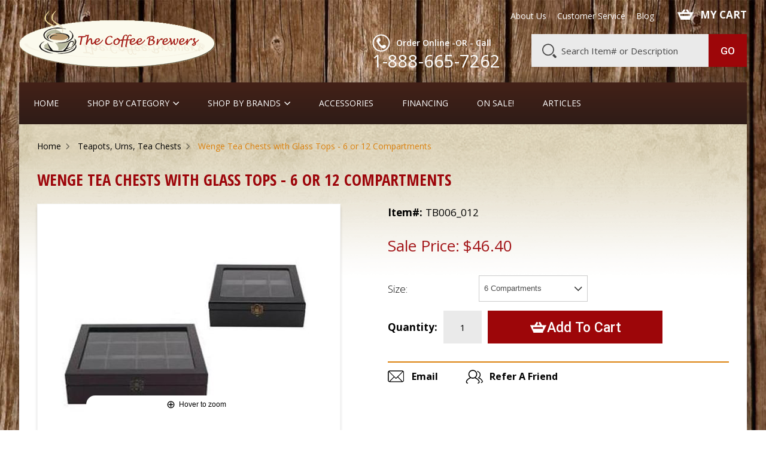

--- FILE ---
content_type: text/html
request_url: https://www.thecoffeebrewers.com/teachest6.html
body_size: 10639
content:
<!DOCTYPE html PUBLIC "-//W3C//DTD XHTML 1.0 Strict//EN" "http://www.w3.org/TR/xhtml1/DTD/xhtml1-strict.dtd"><html><head>
<link rel="image_src" href="https://s.turbifycdn.com/aah/yhst-14463325294384/wenge-beachwood-tea-chests-with-glass-tops-6-or-12-compartments-70.gif" />
<meta property="og:image" content="https://s.turbifycdn.com/aah/yhst-14463325294384/wenge-beachwood-tea-chests-with-glass-tops-6-or-12-compartments-70.gif" />
<title>Beachwood Tea Chests with Glass Tops</title><meta name="keywords" content="Wenge Tea Chests with Glass Tops - 6 or 12 Compartments Beachwood Tea Chests with Glass Tops Tea chest, teabag chest, tea organizer box " /><meta name="description" content="Beachwood Tea Chests with Glass Tops - Classic and elegant beechwood tea chests come in your choice of 6 or 12 compartments for storing different teas so that your guests can make their own ..." /><meta http-equiv="X-UA-Compatible" content="IE=edge">
<meta name="format-detection" content = "telephone=no">
<meta name="viewport" content="user-scalable=no, width=device-width, initial-scale=1, maximum-scale=1.0">
<link rel="icon" type="image/ico" href="https://sep.turbifycdn.com/ty/cdn/yhst-14463325294384/favicon.ico"> 
<link href="https://fonts.googleapis.com/css?family=Open+Sans:300,300i,400,400i,600,600i,700,700i,800,800i" rel="stylesheet"> 
<link href="https://fonts.googleapis.com/css?family=Open+Sans+Condensed:300,300i,700&amp;subset=cyrillic,cyrillic-ext,greek,greek-ext,latin-ext,vietnamese" rel="stylesheet">
<link href="https://fonts.googleapis.com/css?family=Roboto:100,100i,300,300i,400,400i,500,500i,700,700i,900,900i" rel="stylesheet">
<link rel="stylesheet" type="text/css" href="main.css">
<link rel="stylesheet" type="text/css" href="https://sep.turbifycdn.com/ty/cdn/yhst-14463325294384/owl.carousel.min.css">
<link rel="stylesheet" type="text/css" href="responsive.css">
<link rel="stylesheet" type="text/css" href="https://sep.turbifycdn.com/ty/cdn/yhst-14463325294384/jquery.mmenu.all.css">
<link rel="stylesheet" type="text/css" href="https://sep.turbifycdn.com/ty/cdn/yhst-14463325294384/animate.css">
<!-- Global site tag (gtag.js) - Google Analytics -->
<script async src="https://www.googletagmanager.com/gtag/js?id=UA-31675416-1"></script>
<script>
  window.dataLayer = window.dataLayer || [];
  function gtag(){dataLayer.push(arguments);}
  gtag('js', new Date());

  gtag('config', 'UA-31675416-1');
</script><script language="javascript" type="text/javascript" src="https://sep.turbifycdn.com/ty/cdn/yhst-14463325294384/scFrameWork.js?t=1756565225&"></script>
<!--Solid Cactus Click to enlarge v3.0.2-->
<script language="javascript" type="text/javascript" src="https://sep.turbifycdn.com/ty/cdn/yhst-14463325294384/scImageEnlarge.js?t=1756565225&"></script><link rel="stylesheet" type="text/css" href="https://sep.turbifycdn.com/ty/cdn/yhst-14463325294384/scImageEnlarge.css?t=1756565225&"></head><body><div id="wrapper"><div class="container"> <header class="header">
        <div class="inner-header">
            <div class="top-header"> 
                  <div class="top-left">
                       <a href="#menu" class="nav_btn"><img src="https://sep.turbifycdn.com/ty/cdn/yhst-14463325294384/menu-icon.png" alt=""></a>
                        <div class="logo">
                           <a href="index.html"><img src="https://sep.turbifycdn.com/ty/cdn/yhst-14463325294384/logo.png" alt="coffee-brewers" title="coffee-brewers"></a>
                        </div>
                    </div> 
                  <div class="top-right">
                                <div class="head-top">
                                    <div class="top-menu wow animated fadeIn">
                                        <ul>
                                            <li><a href="info.html">About Us</a></li>
                                            <li><a href="service.html">Customer Service</a></li>
                                            <li><a href="http://blog.thecoffeebrewers.com/">Blog</a></li>
                                        </ul>
                                    </div>
                        
                                <div class="cart wow animated fadeIn"><a href="https://order.store.turbify.net/cgi-bin/wg-order?yhst-14463325294384"> MY CART</a></div>
                                 <div class="moblie-cart wow animated fadeIn"><a href="https://order.store.turbify.net/cgi-bin/wg-order?yhst-14463325294384"><img src="https://sep.turbifycdn.com/ty/cdn/yhst-14463325294384/my-cart.png" alt="cart" title="cart"></a></div>
                            </div>
                            
                            <div class="head-bottem">
                               <div class="call wow animated fadeIn">
                                    <div class="desktop-call"><p>Order Online -OR - Call</p> <span>1-888-665-7262</span></div>
                                    <div class="tab-call"><p>Order Online -OR - Call</p> <a href="tel:+1-888-665-7262"><span>1-888-665-7262</span></a></div>
                                    <div class="mob-call"><a href="tel:1-888-665-7262"><img src="https://sep.turbifycdn.com/ty/cdn/yhst-14463325294384/phone-icon.png" alt="call" title="call"></a></div>
                               </div>
                            
                        <div class="desktop-search">
<form method="GET" action="nsearch.html" id="searcharea">                         <input name="vwcatalog" type="hidden" value="yhst-14463325294384">
                          <input name="query" input placeholder="Search Item# or Description" type="text" />
                          <input type="submit" class="search-btn" value="Go" />
</form>
                      </div>
                    </div>
                    
                         <div class="mob-search">
                             <div class="search-icn"><img src="https://sep.turbifycdn.com/ty/cdn/yhst-14463325294384/search-icon.png" alt="Search" title="Search" /></div>
                                 <div class="search-div">
                                 <form method="GET" action="nsearch.html" id="searcharea">
                                  <input name="vwcatalog" type="hidden" value="yhst-14463325294384">
                                 <input name="query" input placeholder="Search Item# or Description" type="text" />
                                  <input value="Submit" type="submit" class="search-btn" />
                                 </form>
                                </div>
                             </div>
                         </div> 
                </div>
             </div>  
</header><div class="shadow-box"><div class="menu-sec"><a href="#menu" class="nav_btn"><img src="https://sep.turbifycdn.com/ty/cdn/yhst-14463325294384/menu-icon.png" alt=""></a><div class="desktop-menu"><ul><li><a href="index.html">Home</a></li><li class="open"><a href="#">SHOP BY CATEGORY</a><ul  class="megha"><li class="has-menu"><a href="accessories1.html">Accessories</a></li><li class="has-menu"><a href="airpots.html">Airpots & Urns</a></li><li class="has-menu"><a href="basuceandmat.html">Barista Supplies</a></li><li class="has-menu"><a href="caclsi.html">Cleaner Sinks w/Sprayers</a></li><li class="has-menu"><a href="clsu.html">Cleaners and Tools</a></li><li class="has-menu"><a href="mecamaesca.html">Coffee Dosing Scoops</a></li><li class="has-menu"><a href="commcoffee.html">Coffee Brewers</a></li><li class="has-menu"><a href="storagebins.html">Coffee Canisters & Bins</a></li><li class="has-menu"><a href="allgrinders.html">Coffee Grinders</a></li><li class="has-menu"><a href="coffee-tampers.html">Coffee Tampers</a></li><li class="has-menu"><a href="waesugcresets.html">Creamers & Sugar Bowls</a></li><li class="has-menu"><a href="coset.html">Cream, Sugar, Stir-Stix</a></li><li class="has-menu"><a href="harvest20oz.html">Cup&Saucer - set of 2 (20 oz) </a></li><li class="has-menu"><a href="espresscups.html">Demitasse Cups</a></li><li class="has-menu"><a href="demitasse-spoons.html">Demitasse Spoons</a></li><li class="has-menu"><a href="esprmachines.html"><b>ESPRESSO MACHINES</b></a></li><li class="has-menu"><a href="presspots.html">French Press</a></li><li class="has-menu"><a href="freq.html">Frothing Pitchers, etc.</a></li><li class="has-menu"><a href="hotwahe.html">Hot Water Steam Units</a></li><li class="has-menu"><a href="giftideas.html">Gift Ideas</a></li><li class="has-menu"><a href="knockboxes.html">Knockboxes</a></li><li class="has-menu"><a href="laartsu.html">Latte Art Supplies</a></li><li class="has-menu"><a href="fridgeboxes.html">Milk Refrigerators</a></li><li class="has-menu"><a href="otesma.html">Stovetop Espresso Pots</a></li><li class="has-menu"><a href="syrupssauces.html">Syrups, Sauces & Racks</a></li><li class="has-menu"><a href="tasu.html">Take-Out Cups, Lids, etc.</a></li><li class="has-menu"><a href="teapots.html">Teapots, Urns, Tea Chests</a></li><li class="has-menu"><a href="thermos.html">Thermal Carafes</a></li></ul></li><li class="open"><a href="shop-by-brand.html">Shop By Brands </a><ul class="megha"><li class="has-menu"><a href="coma.html">Commercial Espresso Machines</a></li><li class="has-menu"><a href="elektrapage.html">Elektra</a></li><li class="has-menu"><a href="gaggiapage.html">Gaggia</a></li><li class="has-menu"><a href="juracapresso.html">Jura</a></li><li class="has-menu"><a href="lapavonipage.html">LaPavoni</a></li><li class="has-menu"><a href="pasquinipage.html">BEZZERA</a></li><li class="has-menu"><a href="ranciliopage.html">Rancilio</a></li><li class="has-menu"><a href="vibiemme.html">Vibiemme</a></li></ul></li><li><a href="accessories1.html">Accessories</a></li><li><a href="leasing.html">Financing</a></li><li><a href="salepage.html">On Sale!</a></li><li><a href="articles.html">Articles</a></li></ul></div><div class="sticky-right"><div class="mob-call-sticky"><a href="tel:+1-888-665-7262"><img src="https://sep.turbifycdn.com/ty/cdn/yhst-14463325294384/phone-icon.png" alt="call" title="call"></a></div><div class="search-btn-sticky"><span class="search"><a href="javascript:;"><img src="https://sep.turbifycdn.com/ty/cdn/yhst-14463325294384/sticky-search-icon.png" alt="search" title="search"></a></span><div class="search-div"><form method="GET" action="nsearch.html" id="searcharea"><input name="vwcatalog" type="hidden" value="yhst-14463325294384"><input name="query" input placeholder="Search Item# or Description" type="text" /><input value="Submit" type="submit" class="search-btn" /></form></div></div><div class="my-cart-sticky"><div class="cart"><a href="https://order.store.turbify.net/yhst-14463325294384/cgi-bin/wg-order?yhst-14463325294384"></a></div></div></div><div class="mobile-nav"><nav id="menu"><ul><li class="active"><a href="index.html">Home</a></li><li class="open"><a href="#">SHOP BY CATEGORY</a><ul><li class="has-menu"><a href="accessories1.html">Accessories</a></li><li class="has-menu"><a href="airpots.html">Airpots & Urns</a></li><li class="has-menu"><a href="basuceandmat.html">Barista Supplies</a></li><li class="has-menu"><a href="caclsi.html">Cleaner Sinks w/Sprayers</a></li><li class="has-menu"><a href="clsu.html">Cleaners and Tools</a></li><li class="has-menu"><a href="mecamaesca.html">Coffee Dosing Scoops</a></li><li class="has-menu"><a href="commcoffee.html">Coffee Brewers</a></li><li class="has-menu"><a href="storagebins.html">Coffee Canisters & Bins</a></li><li class="has-menu"><a href="allgrinders.html">Coffee Grinders</a></li><li class="has-menu"><a href="coffee-tampers.html">Coffee Tampers</a></li><li class="has-menu"><a href="waesugcresets.html">Creamers & Sugar Bowls</a></li><li class="has-menu"><a href="coset.html">Cream, Sugar, Stir-Stix</a></li><li class="has-menu"><a href="harvest20oz.html">Cup&Saucer - set of 2 (20 oz) </a></li><li class="has-menu"><a href="espresscups.html">Demitasse Cups</a></li><li class="has-menu"><a href="demitasse-spoons.html">Demitasse Spoons</a></li><li class="has-menu"><a href="esprmachines.html"><b>ESPRESSO MACHINES</b></a></li><li class="has-menu"><a href="presspots.html">French Press</a></li><li class="has-menu"><a href="freq.html">Frothing Pitchers, etc.</a></li><li class="has-menu"><a href="hotwahe.html">Hot Water Steam Units</a></li><li class="has-menu"><a href="giftideas.html">Gift Ideas</a></li><li class="has-menu"><a href="knockboxes.html">Knockboxes</a></li><li class="has-menu"><a href="laartsu.html">Latte Art Supplies</a></li><li class="has-menu"><a href="fridgeboxes.html">Milk Refrigerators</a></li><li class="has-menu"><a href="otesma.html">Stovetop Espresso Pots</a></li><li class="has-menu"><a href="syrupssauces.html">Syrups, Sauces & Racks</a></li><li class="has-menu"><a href="tasu.html">Take-Out Cups, Lids, etc.</a></li><li class="has-menu"><a href="teapots.html">Teapots, Urns, Tea Chests</a></li><li class="has-menu"><a href="thermos.html">Thermal Carafes</a></li></ul></li><li class="open"><a href="shop-by-brand.html">Shop By Brands </a><ul><li class="has-menu"><a href="coma.html">Commercial Espresso Machines</a></li><li class="has-menu"><a href="elektrapage.html">Elektra</a></li><li class="has-menu"><a href="gaggiapage.html">Gaggia</a></li><li class="has-menu"><a href="juracapresso.html">Jura</a></li><li class="has-menu"><a href="lapavonipage.html">LaPavoni</a></li><li class="has-menu"><a href="pasquinipage.html">BEZZERA</a></li><li class="has-menu"><a href="ranciliopage.html">Rancilio</a></li><li class="has-menu"><a href="vibiemme.html">Vibiemme</a></li></ul></li><li><a href="accessories1.html">Accessories</a></li><li><a href="leasing.html">Financing</a></li><li><a href="salepage.html">On Sale!</a></li><li><a href="info.html">About</a></li><li><a href="service.html">Customer Service</a></li><li><a href="blog.html">Blog</a></li></ul></nav></div></div><div class="innerpage-container"><div class="breadcrumb wow animated fadeIn"><ul><li><a href="index.html">Home</a></li><li><a href="teapots.html">Teapots, Urns, Tea Chests</a></li><li>Wenge Tea Chests with Glass Tops - 6 or 12 Compartments</li></ul></div><div class="page-heading wow animated fadeIn"><h1>Wenge Tea Chests with Glass Tops - 6 or 12 Compartments</h1></div><div class="inner-detail"><div class="detail-lft wow animated fadeIn"><div class="top-img"><span><a id="Zoom-1" href="https://s.turbifycdn.com/aah/yhst-14463325294384/wenge-beachwood-tea-chests-with-glass-tops-6-or-12-compartments-71.gif" class="product-image MagicZoom" data-options="zoom-width: 550px;  
zoom-height: 450px;
selectorTrigger: hover;
zoomDistance: 20;"><img src="https://s.turbifycdn.com/aah/yhst-14463325294384/wenge-beachwood-tea-chests-with-glass-tops-6-or-12-compartments-72.gif" width="429" height="277" border="0" hspace="0" vspace="0" alt="Wenge Tea Chests with Glass Tops - 6 or 12 Compartments" /></a></span></div><ul class="additional-image owl-carousel"><li><figure><a data-zoom-id="Zoom-1" href="https://s.turbifycdn.com/aah/yhst-14463325294384/wenge-beachwood-tea-chests-with-glass-tops-6-or-12-compartments-73.gif" data-image="https://s.turbifycdn.com/aah/yhst-14463325294384/wenge-beachwood-tea-chests-with-glass-tops-6-or-12-compartments-74.gif?scale.height=400"><img src="https://s.turbifycdn.com/aah/yhst-14463325294384/wenge-beachwood-tea-chests-with-glass-tops-6-or-12-compartments-75.gif" width="94" height="68" border="0" hspace="0" vspace="0" alt="Wenge Tea Chests with Glass Tops - 6 or 12 Compartments" /></a></figure></li><li><figure><a data-zoom-id="Zoom-1" href="https://s.turbifycdn.com/aah/yhst-14463325294384/wenge-beachwood-tea-chests-with-glass-tops-6-or-12-compartments-76.gif" data-image="https://s.turbifycdn.com/aah/yhst-14463325294384/wenge-beachwood-tea-chests-with-glass-tops-6-or-12-compartments-77.gif?scale.height=400"><img src="https://s.turbifycdn.com/aah/yhst-14463325294384/wenge-beachwood-tea-chests-with-glass-tops-6-or-12-compartments-78.gif" width="95" height="63" border="0" hspace="0" vspace="0" alt="Wenge Tea Chests with Glass Tops - 6 or 12 Compartments" /></a></figure></li><li><figure><a data-zoom-id="Zoom-1" href="https://s.turbifycdn.com/aah/yhst-14463325294384/wenge-beachwood-tea-chests-with-glass-tops-6-or-12-compartments-79.gif" data-image="https://s.turbifycdn.com/aah/yhst-14463325294384/wenge-beachwood-tea-chests-with-glass-tops-6-or-12-compartments-80.gif?scale.height=400"><img src="https://s.turbifycdn.com/aah/yhst-14463325294384/wenge-beachwood-tea-chests-with-glass-tops-6-or-12-compartments-81.gif" width="95" height="67" border="0" hspace="0" vspace="0" alt="Wenge Tea Chests with Glass Tops - 6 or 12 Compartments" /></a></figure></li><li><figure><a data-zoom-id="Zoom-1" href="https://s.turbifycdn.com/aah/yhst-14463325294384/wenge-beachwood-tea-chests-with-glass-tops-6-or-12-compartments-71.gif" data-image="https://s.turbifycdn.com/aah/yhst-14463325294384/wenge-beachwood-tea-chests-with-glass-tops-6-or-12-compartments-72.gif?scale.height=400"><img src="https://s.turbifycdn.com/aah/yhst-14463325294384/wenge-beachwood-tea-chests-with-glass-tops-6-or-12-compartments-82.gif" width="95" height="61" border="0" hspace="0" vspace="0" alt="Wenge Tea Chests with Glass Tops - 6 or 12 Compartments" /></a></figure></li></ul></div><div class="detail-rgt best-sellers"><div class="item-sec wow animated fadeIn"><label><strong>Item#:</strong></label><span>TB006_012</span></div><div class="sell-price wow animated fadeIn"><div class="sale-price"><div class="price-sale"><label>Sale Price: </label><span>$46.40</span></div></div></div><form method="post" action="https://order.store.turbify.net/yhst-14463325294384/cgi-bin/wg-order?yhst-14463325294384+teachest6"><div class="option"><div><span>Size:&nbsp;</span><select name="Size"><option value="6 Compartments">6 Compartments</option><option value="12 Compartments (+$23.50)">12 Compartments (+$23.50)</option></select></div> </div><input name="vwcatalog" type="hidden" value="yhst-14463325294384" /><input name="vwitem" type="hidden" value="teachest6" /><div class="pro-addtocart wow animated fadeIn"><div class="qty-cnt"><label>Quantity:</label><input name="vwquantity" type="text" value="1" /></div><div class="cart-btn-pro"><input type="submit" value="Add To Cart" /></div></div><input type="hidden" name=".autodone" value="https://www.thecoffeebrewers.com/teachest6.html" /></form><div class="add-sec wow animated fadeIn"><a href="mailto:sales@thecoffeebrewers.com"><strong>Email</strong></a></div><div class="refer-sec wow animated fadeIn"><a href="#tell-frnd" class="review-link"><strong>Refer A Friend</strong></a></div><div class="tell-frn" id="tell-frnd" style="display:none;"><script type="text/javascript">function validateqa(){if(document.contactfrm.name.value == ""){alert("Please enter your name");document.contactfrm.name.focus();return false;}else if(document.contactfrm.email.value == "" || !validate_email(document.contactfrm.email.value)){alert("Please enter proper E-mail");.contactfrm.email.focus();return false;}else if(document.contactfrm.friendname1.value == ""){alert("Please enter your name");document.contactfrm.friendname1.focus();return false;}else if(document.contactfrm.friendmail1.value == "" || !validate_email(document.contactfrm.friendmail1.value)){alert("Please enter proper E-mail");.contactfrm.email.focus();return false;}else if(document.contactfrm.message.value == ""){alert("Please enter your message");document.contactfrm.message.focus();return false;}}function validate_email(e) {var str = e;var filter = /^([\w-]+(?:\.[\w-]+)*)@((?:[\w-]+\.)*\w[\w-]{0,66})\.([a-z]{2,6}(?:\.[a-z]{2})?)$/i;if (!filter.test(str)){return false;}else{return true;}}</script><form action="" method="post" name="contactfrm" onsubmit="return validateqa();"><input type="hidden" name="productid" value="TEACHEST6"><div class="field"><label>Your Name</label><input type="text" name="name" value=""></div><div class="field"><label>Your Email</label><input type="text" name="email" value=""></div><div class="field"><label>Friend's Name</label><input type="text" name="friendname1" value=""></div><div class="field"><label>Friend's Email</label><input type="text" name="friendmail1" value=""></div><div class="field"><label>Message</label><textarea name="message"></textarea></div><div class="submit-area"><input type="submit" value="Submit"></div></form></div><div class="social-detail wow animated fadeIn">
<script language="javascript">
document.getElementsByTagName('html')[0].setAttribute('xmlns:og', 'http://opengraphprotocol.org/schema/');
</script>
<div id="ys_social_top_hr"></div>
<div id="ys_social_media">
<div id="ys_social_tweet">
<script language="javascript">function tweetwindowopen(url,width,height){var left=parseInt((screen.availWidth/2)-(width/2));var top=parseInt((screen.availHeight/2)-(height/2));var prop="width="+width+",height="+height+",left="+left+",top="+top+",screenX="+left+",screenY="+top;window.open (NULL, url,'tweetwindow',prop);}</script>
<a href="javascript:void(0);" title="Tweet"><img id="ys_social_custom_tweet_icon" src="https://s.turbifycdn.com/ae/store/secure/twitter.png" onClick="tweetwindowopen('https://twitter.com/share?count=none&text=Wenge+Tea+Chests+with+Glass+Tops+-+6+or+12+Compartments&url=https%3a//www.thecoffeebrewers.com/teachest6.html',550, 514)"></a></div>
<div id="ys_social_v_separator"><img src="https://s.turbifycdn.com/ae/store/secure/v-separator.gif"></div>
<div id="ys_social_pinterest">
<a href="https://pinterest.com/pin/create/button/?url=https://www.thecoffeebrewers.com/teachest6.html&media=https://s.turbifycdn.com/aah/yhst-14463325294384/wenge-beachwood-tea-chests-with-glass-tops-6-or-12-compartments-69.gif&description=Wenge Tea Chests with Glass Tops - 6 or 12 Compartments" class="pin-it-button" count-layout="horizontal"><img border="0" src="//assets.pinterest.com/images/PinExt.png" title="Pin It" /></a></div>
<script type="text/javascript" src="//assets.pinterest.com/js/pinit.js"></script><!--[if gt IE 6]>
<div id="ys_social_v_separator"><img src="https://s.turbifycdn.com/ae/store/secure/v-separator.gif"></div>
<![endif]-->
<!--[if !IE]><!-->
<div id="ys_social_v_separator"><img src="https://s.turbifycdn.com/ae/store/secure/v-separator.gif"></div>
<!--<![endif]-->
<div id="ys_social_fblike">
<!--[if gt IE 6]>
<script language="javascript">
document.getElementsByTagName('html')[0].setAttribute('xmlns:fb', 'http://ogp.me/ns/fb#');
</script>
<div id="fb-root"></div><script>(function(d, s, id) {var js, fjs = d.getElementsByTagName(s)[0];if (d.getElementById(id)) return;js = d.createElement(s); js.id = id;js.src = '//connect.facebook.net/en_US/all.js#xfbml=1&appId=';fjs.parentNode.insertBefore(js, fjs);}(document, 'script', 'facebook-jssdk'));</script><fb:like href="https://www.thecoffeebrewers.com/teachest6.html" layout="standard" show_faces="false" width="350" action="like" colorscheme="light"></fb:like>
<![endif]-->
<!--[if !IE]><!-->
<script language="javascript">
document.getElementsByTagName('html')[0].setAttribute('xmlns:fb', 'http://ogp.me/ns/fb#');
</script>
<div id="fb-root"></div><script>(function(d, s, id) {var js, fjs = d.getElementsByTagName(s)[0];if (d.getElementById(id)) return;js = d.createElement(s); js.id = id;js.src = '//connect.facebook.net/en_US/all.js#xfbml=1&appId=';fjs.parentNode.insertBefore(js, fjs);}(document, 'script', 'facebook-jssdk'));</script><fb:like href="https://www.thecoffeebrewers.com/teachest6.html" layout="standard" show_faces="false" width="350" action="like" colorscheme="light"></fb:like>
<!--<![endif]-->
</div>
</div>
<div id="ys_social_bottom_hr"></div>
</div></div></div><section class="tabs-sec"><div class="tab-sec wow animated fadeIn"><div id="horizontalTab"><ul class="ds-tabs-list hor_1"><li><a href="#section1">Product Description</a></li><li><a href="#section3">Recently Viewed Items</a></li></ul><div class="ds-tabs-container hor_1"><div class="ds-tab-content" id="section1"><h4>Product Description</h4><font size="2">
<p>
Classic and elegant beechwood tea chests come in your choice of 6 or 12 compartments for storing different teas so that your guests can make their own selection.
</p><p>
A tea chest is sure to make a distinctive impression on your guests or customers. The 6-compartment chest is 8.75" X 7.25", and the 12-compartment chest is 11.5" X 10.75".
</p><p>
Each compartment is 2.75" X 2.4", which is the size of a standard packaged teabag. Each compartment is a little over 2" deep, and should hold 8-10 packaged teabags.
</p><p>
To clean tea chest, simply wipe with a dry cloth or paper towel.
</p>
</font></div></div></div></div></section><section class="recently-viewed-items" id="section3"><script type="text/javascript" src="https://sep.turbifycdn.com/ty/cdn/yhst-14463325294384/recent-items-2015.js"></script><script type="text/javascript">set_recent('teachest6','https://s.turbifycdn.com/aah/yhst-14463325294384/wenge-beachwood-tea-chests-with-glass-tops-6-or-12-compartments-83.gif','Wenge Tea Chests with Glass Tops - 6 or 12 Compartments','','$46.40');show_recent();</script></section></div></div><footer class="footer">
   
        <div class="newsletter-div">
            <div class="news-outer-div wow animated fadeIn">
                <div class="news-text">
                    <h3>Sign up for our Newsletter</h3>
                    <p>Get exclusive offers, and be the first to hear about new brands, styles and more!</p>
                </div>
                    <div class="news-form">                   
<!-- Begin Mailchimp Signup Form -->
<div id="mc_embed_signup">
<form action="https://thecoffeebrewers.us18.list-manage.com/subscribe/post?u=e6b35ac1de453c870da649957&amp;id=19fa9cea21" method="post" id="mc-embedded-subscribe-form" name="mc-embedded-subscribe-form" class="validate" target="_blank" novalidate>
   <div id="mc_embed_signup_scroll">

<div class="mc-field-group">
<input type="email" value="" name="EMAIL" class="required email placeholder" id="mce-EMAIL" placeholder="Enter your email address">
</div>
    <!-- real people should not fill this in and expect good things - do not remove this or risk form bot signups-->
   <div style="position: absolute; left: -5000px;" aria-hidden="true"><input type="text" name="b_e6b35ac1de453c870da649957_19fa9cea21" tabindex="-1" value=""></div>
  <input type="submit" value="Sign up now" name="subscribe" id="mc-embedded-subscribe" class="button">
   <div id="mce-responses" class="clear">
<div class="response" id="mce-error-response" style="display:none"></div>
<div class="response" id="mce-success-response" style="display:none"></div>
</div>

</form>
</div>
<script type='text/javascript' src='//s3.amazonaws.com/downloads.mailchimp.com/js/mc-validate.js'></script><script type='text/javascript'>(function($) {window.fnames = new Array(); window.ftypes = new Array();fnames[0]='EMAIL';ftypes[0]='email';fnames[1]='FNAME';ftypes[1]='text';fnames[2]='LNAME';ftypes[2]='text';fnames[3]='ADDRESS';ftypes[3]='address';fnames[4]='PHONE';ftypes[4]='phone';}(jQuery));var $mcj = jQuery.noConflict(true);</script>
<!--End mc_embed_signup-->
                    </div>
            </div>
        </div>
</div>
        
          <div class="footer-div">            
            <div class="footer-top">
            <div class="inner wow animated fadeIn">
                    <div class="block-1">
                        <div class="footer-call"><p>Call <strong>1-888-665-7262</strong></p></div>
                        <div class="footer-email"><p>Email : <strong><a href="mailto:sales@thecoffeebrewers.com">sales@thecoffeebrewers.com</a></strong></p></div>
                    </div>
                    <div class="block-2">
  <ul class="social-media">                           
<li class="facebook"><a href="https://www.facebook.com/mycoffeebrewers/" target="_blank"></a></li>
 <li class="instagram"><a href="https://www.instagram.com/javacoffeebrewers/" target="_blank"></a></li>
<li class="blog"><a href="http://blog.thecoffeebrewers.com" target="_blank"></a></li>  
<li class="pinterest"><a href="https://www.pinterest.com/semmas/coffee-stuff/   " target="_blank"></a></li>                       
                        </ul>
                    </div>
                    <div class="block-3">
                       <div class="payment-opt">
                        <ul>
                            <li><img src="https://sep.turbifycdn.com/ty/cdn/yhst-14463325294384/visa-icon.png" alt="Visa" title="Visa"/></li>
                            <li><img src="https://sep.turbifycdn.com/ty/cdn/yhst-14463325294384/mastercard-icon.png" alt="MasterCard" title="MasterCard"/></li>
                            <li><img src="https://sep.turbifycdn.com/ty/cdn/yhst-14463325294384/americanex-icon.png" alt="AmericanExpress" title="AmericanExpress"/></li>
                            <li><img src="https://sep.turbifycdn.com/ty/cdn/yhst-14463325294384/discover-icon.png" alt="Discover" title="Discover"/></li>

                        </ul>
                    </div>
                    </div>
                    </div>
                    
                    
            </div>
            
            <div class="footer-links wow animated fadeIn">
                        <ul>
                            <li><a href="index.html">Home</a></li>
                            <li><a href="info.html">About Us</a></li>
                            <li><a href="privacypolicy.html">Privacy Policy</a></li>
                            <li><a href="service.html">Customer Service</a></li>
                            <li><a href="contact.html">Contact Us </a></li>
                            <li><a href="http://blog.thecoffeebrewers.com/">Blog</a></li>
                            <li><a href="testimonial.html">Testimonials</a></li>
                            <li><a href="terms.html">Terms and Condition</a></li>
                            <li><a href="ind.html">Site Map</a></li>
                        </ul>
            </div>
            
            <div class="footer-btm">
               
                    <p class="copyright">Copyright � 2023 The Coffee Brewers. <span>All Rights Reserved.</span></p>
                
            </div>
        </div>
 
</footer></div></div><script type="text/javascript" src="https://code.jquery.com/jquery-3.2.1.min.js"></script>
<script type="text/javascript" src="https://sep.turbifycdn.com/ty/cdn/yhst-14463325294384/owl.carousel.min.js"></script>
<script type="text/javascript" src="https://sep.turbifycdn.com/ty/cdn/yhst-14463325294384/jquery.mmenu.min.all.js"></script>
<script type="text/javascript" src="https://sep.turbifycdn.com/ty/cdn/yhst-14463325294384/wow.min.js"></script>

<!--mobile navbar js start-->
<script type="text/javascript">
$(function() {
                    $('nav#menu').mmenu({
                            extensions    : [ 'effect-slide-menu', 'pageshadow' ],
                            searchfield    : false,
                            counters    : false,
        
                            navbars        : [
                                {
                                    position    : 'top',
                                    content        : [
                                        'prev',
                                        'title',
                                        'close'
                                    ]
                                }
                            ]
                        });
                });
 </script>
<!--mobile navbar js end-->
            <!--slider js start-->
<script type="text/javascript">
var owl = $('.slider-inner');
owl.owlCarousel({
nav: false,
dots: true,
autoplay: true,
lazyLoad: true,
loop: true,
autoplaySpeed: 5000,
items: 1,
animation: true,
touchDrag:false,
mouseDrag:false,
animateOut: 'fadeOut',
animateIn: 'fadeIn',
 smartSpeed:700,
responsiveClass:true,
responsive:{
0:{
items:1
},
568:{
items:1
},
640:{
items:1
},
768:{
items:1
},
1024:{
items:1

},                    
1171:{
items:1
},
1321:{
items:1
} 
} 
});
$('.play').on('click',function(){
    owl.trigger('play.owl.autoplay',[3000])
})
$('.stop').on('click',function(){
    owl.trigger('stop.owl.autoplay')
})
</script>
<!--slider js end-->    
<!--our best seller and about products slider js start-->
 <script type="text/javascript">
 
 $('.feature').owlCarousel({
    loop:true,
    margin:23,
    nav:true,
    navText: [ 'Previous', 'Next' ],
    responsiveClass:true,
    responsive:{
        320:{
            items:1,
            
        },   
        639:{
            items:2,
           
        }, 
         640:{
            items:2,
           
        },
         768:{
            items:2,
            
        },
        1000:{
            items:2,
            
        },
         1023:{
            items:2,
            margin:15,
           
        },
         1024:{
            items:3,
           
        },
        1279:{
            items:4,
           
        },
        1280:{
            items:4,
            nav:true
            
        }
    }
})



 $('.products-box').owlCarousel({
    loop:true,
    margin:8,
    navText: [ 'Previous', 'Next' ],
    responsiveClass:true,
    responsive:{
        0:{
            items:1,
            nav:true
        },
         320:{
            items:1,
            nav:true
        },
         567:{
            items:1,
            nav:true
        },
        639:{
            items:2,
            nav:true,
        },
        640:{
            items:2,
            nav:true,
        },
         767:{
            items:2,
            nav:true,
        },
        768:{
            items:3,
            nav:true,
        },
        1023:{
            items:3,
            nav:true,
        },
         1024:{
            items:2,
            nav:true,
        },
        1216:{
            items:2,
            nav:true,
         },
         1279:{
            items:2,
            nav:true,
         },
          1280:{
            items:2,
            nav:true,
        }, 
         1440:{
            items:2,
            nav:true,
            loop:false
        }  
    }
})
 

</script>
<!--our best seller and about products slider js end-->
<script type="text/javascript">              
  function nvalidate()
    {
if(document.newsletter.Email.value == "" || !validate_email(document.newsletter.Email.value))
        {
            alert("Please enter proper E-mail");
            document.newsletter.Email.focus();
            return false;
        }
        }
          function validate_email(e) {
        var str = e;
        var filter = /^([\w-]+(?:\.[\w-]+)*)@((?:[\w-]+\.)*\w[\w-]{0,66})\.([a-z]{2,6}(?:\.[a-z]{2})?)$/i;
        
        if (!filter.test(str)) return false;
        else return true;
    }
    </script> 


<!--placeholder js start-->
<script type="text/javascript">
             $('[placeholder]').focus(function() {
              var input = $(this);
              if (input.val() == input.attr('placeholder')) {
                input.val('');
                input.removeClass('placeholder');
              }
            }).blur(function() {
              var input = $(this);
              if (input.val() == '' || input.val() == input.attr('placeholder')) {
                input.addClass('placeholder');
                input.val(input.attr('placeholder'));
              }
            }).blur().parents('form').submit(function() {
              $(this).find('[placeholder]').each(function() {
                var input = $(this);
                if (input.val() == input.attr('placeholder')) {
                  input.val('');
                }
              })
            });
        </script>
<!--placeholder js end-->

<!--sticky header js start-->
<script type="text/javascript">
$(window).scroll(function () {
                if ($(window).scrollTop() > 130){
                  $('#wrapper').addClass('sticky');
                } else {
                  $('#wrapper').removeClass('sticky');
                }
            }); 
            $(".search-btn-sticky .search").click(function(){
                    $(".search-btn-sticky .search-div").slideToggle(300);
                    $(this).parent().toggleClass("active");
                });
</script>
<!--sticky header js end-->

<script type="text/javascript" src="https://vendor1.leasestation.com/one-liner.js?vc=qhh95rw" id="leasestation-api"></script>
<script type="text/javascript">
    adroll_adv_id = "C5K4HDYP4JDHHJ453ZSTDD";
    adroll_pix_id = "7AIXI44KT5BPFBJ3XKP6MV";
    (function () {
        var _onload = function(){
            if (document.readyState && !/loaded|complete/.test(document.readyState)){setTimeout(_onload, 10);return}
            if (!window.__adroll_loaded){__adroll_loaded=true;setTimeout(_onload, 50);return}
            var scr = document.createElement("script");
            var host = (("https:" == document.location.protocol) ? "https://s.adroll.com" : "http://a.adroll.com");
            scr.setAttribute('async', 'true');
            scr.type = "text/javascript";
            scr.src = host + "/j/roundtrip.js";
            ((document.getElementsByTagName('head') || [null])[0] ||
                document.getElementsByTagName('script')[0].parentNode).appendChild(scr);
        };
        if (window.addEventListener) {window.addEventListener('load', _onload, false);}
        else {window.attachEvent('onload', _onload)}
    }());
</script>
  <script>
$(document).ready(function() {
var num_cols = 4,
    container = $('ul.megha'),
    listItem = 'li.has-menu',
    listClass = 'menu';
    container.each(function() {
        var items_per_col = new Array(),
        items = $(this).find(listItem),
        min_items_per_col = Math.floor(items.length / num_cols),
        difference = items.length - (min_items_per_col * num_cols);
        for (var i = 0; i < num_cols; i++) {
            if (i < difference) {
                items_per_col[i] = min_items_per_col + 1;
            } else {
                items_per_col[i] = min_items_per_col;
            }
        }
        for (var i = 0; i < num_cols; i++) {
            $(this).append($('<li ></li>').addClass(listClass));
            for (var j = 0; j < items_per_col[i]; j++) {
                var pointer = 0;
                for (var k = 0; k < i; k++) {
                    pointer += items_per_col[k];
                }
                $(this).find('.' + listClass).last().append(items[j + pointer]);
            }
        }
    });
    	
});

</script>  <script type="text/javascript">
  $('.detail-product').owlCarousel({
    loop:true,
    margin:8,
    navText: [ 'Previous', 'Next' ],
    responsiveClass:true,
    responsive:{
        0:{
            items:1,
            nav:true
        },
        600:{
            items:1,
            nav:true
        },
         639:{
            items:2,
            nav:true
        },
        767:{
            items:2,
            nav:true,
        },
        768:{
            items:3,
            nav:true,
        },
        1023:{
            items:3,
            nav:true,
        },
         1024:{
            items:3,
            nav:true,
        },
        1216:{
            items:3,
            nav:true,
         },
         1279:{
            items:4,
            nav:true,
         },
          1280:{
            items:4,
            nav:true,
        }, 
         1440:{
            items:4,
            nav:true,
            loop:false
        }  
    }
})

$('.detail-items').owlCarousel({
    loop:true,
    margin:8,
    navText: [ 'Previous', 'Next' ],
    responsiveClass:true,
    responsive:{
        0:{
            items:1,
            nav:true
        },
        600:{
            items:1,
            nav:true
        },
         639:{
            items:2,
            nav:true
        },
        767:{
            items:2,
            nav:true,
        },
        768:{
            items:3,
            nav:true,
        },
        1023:{
            items:3,
            nav:true,
        },
         1024:{
            items:3,
            nav:true,
        },
        1216:{
            items:3,
            nav:true,
         },
         1279:{
            items:4,
            nav:true,
         },
          1280:{
            items:4,
            nav:true,
        }, 
         1440:{
            items:4,
            nav:true,
            loop:false
        }  
    }
})

</script>
<script>
$('.additional-image').owlCarousel({
    loop:false,
    margin:8,
    navText: [ 'Previous', 'Next' ],
    responsiveClass:true,
    responsive:{
        0:{
            items:2,
            nav:true
        },
        414:{
            items:3,
            nav:true
        },
        567:{
            items:3,
            nav:true
        },
        
        568:{
            items:4,
            nav:true
        },
        
         639:{
            items:4,
            nav:true
        },
         640:{
            items:4,
            nav:true
        },
        767:{
            items:4,
            nav:true,
        },
        768:{
            items:3,
            nav:true,
        },
        1023:{
            items:3,
            nav:true,
        },
         1024:{
            items:4,
            nav:true,
        },
        1216:{
            items:4,
            nav:true,
         },
         1279:{
            items:4,
            nav:true,
         },
          1280:{
            items:5,
            nav:true,
        }, 
         1440:{
            items:5,
            nav:true,
            loop:false
        }  
    }
})


</script>

</script> <link href="https://sep.turbifycdn.com/ty/cdn/yhst-14463325294384/magiczoomplus.css" rel="stylesheet" type="text/css" media="screen"/>

<script src="https://sep.turbifycdn.com/ty/cdn/yhst-14463325294384/magiczoomplus.js" type="text/javascript"></script><script type="text/javascript">
<link href="https://sep.turbifycdn.com/ty/cdn/yhst-14463325294384/jquery.fancybox.css" rel="stylesheet" type="text/css" media="screen"/>

<script src="https://sep.turbifycdn.com/ty/cdn/yhst-14463325294384/jquery.fancybox.js" type="text/javascript"></script><script type="text/javascript">
$(document).ready(function() {
	$(".fancybox").fancybox({
		openEffect	: 'none',
		closeEffect	: 'none'
	});
	$(".review-link").fancybox({
		maxWidth	: 800,
		maxHeight	: 800,
		fitToView	: false,
		width		: '70%',
		height		: '70%',
		autoSize	: false,
		closeClick	: false,
		openEffect	: 'none',
		closeEffect	: 'none'
	});
});
</script>
<script>
  $(document).ready(function(){
    // Add smooth scrolling to all links
    $("#horizontalTab .ds-tabs-list hor_1 li a").on('click', function(event) {

      // Make sure this.hash has a value before overriding default behavior
      if (this.hash !== "") {
        // Prevent default anchor click behavior
        event.preventDefault();

        // Store hash
        var hash = this.hash;

        // Using jQuery's animate() method to add smooth page scroll
        // The optional number (800) specifies the number of milliseconds it takes to scroll to the specified area
        $('html, body').animate({
          scrollTop: $(hash).offset().top
        }, 800, function(){
     
          // Add hash (#) to URL when done scrolling (default click behavior)
          window.location.hash = hash;
        });
      } // End if
    });
  });
  </script><script type="text/javascript">

  var _gaq = _gaq || [];
  _gaq.push(['_setAccount', 'UA-33194819-1']);
  _gaq.push(['_trackPageview']);

  (function() {
    var ga = document.createElement('script'); ga.type = 'text/javascript'; ga.async = true;
    ga.src = ('https:' == document.location.protocol ? 'https://ssl' : 'http://www') + '.google-analytics.com/ga.js';
    var s = document.getElementsByTagName('script')[0]; s.parentNode.insertBefore(ga, s);
  })();

</script>

<script type="text/javascript">
    adroll_adv_id = "C5K4HDYP4JDHHJ453ZSTDD";
    adroll_pix_id = "7AIXI44KT5BPFBJ3XKP6MV";
    (function () {
        var _onload = function(){
            if (document.readyState && !/loaded|complete/.test(document.readyState)){setTimeout(_onload, 10);return}
            if (!window.__adroll_loaded){__adroll_loaded=true;setTimeout(_onload, 50);return}
            var scr = document.createElement("script");
            var host = (("https:" == document.location.protocol) ? "https://s.adroll.com" : "http://a.adroll.com");
            scr.setAttribute('async', 'true');
            scr.type = "text/javascript";
            scr.src = host + "/j/roundtrip.js";
            ((document.getElementsByTagName('head') || [null])[0] ||
                document.getElementsByTagName('script')[0].parentNode).appendChild(scr);
        };
        if (window.addEventListener) {window.addEventListener('load', _onload, false);}
        else {window.attachEvent('onload', _onload)}
    }());
</script><script type="text/javascript" id="yfc_loader" src="https://turbifycdn.com/store/migration/loader-min-1.0.34.js?q=yhst-14463325294384&ts=1756565225&p=1&h=order.store.turbify.net"></script></body>
<script type="text/javascript">var PAGE_ATTRS = {'storeId': 'yhst-14463325294384', 'itemId': 'teachest6', 'isOrderable': '1', 'name': 'Wenge Tea Chests with Glass Tops - 6 or 12 Compartments', 'salePrice': '46.40', 'listPrice': '', 'brand': 'No Brand0', 'model': '', 'promoted': '', 'createTime': '1756565225', 'modifiedTime': '1756565225', 'catNamePath': 'Teapots, Urns, Tea Chest@', 'upc': ''};</script><script type="text/javascript">
csell_env = 'ue1';
 var storeCheckoutDomain = 'order.store.turbify.net';
</script>

<script type="text/javascript">
  function toOSTN(node){
    if(node.hasAttributes()){
      for (const attr of node.attributes) {
        node.setAttribute(attr.name,attr.value.replace(/(us-dc1-order|us-dc2-order|order)\.(store|stores)\.([a-z0-9-]+)\.(net|com)/g, storeCheckoutDomain));
      }
    }
  };
  document.addEventListener('readystatechange', event => {
  if(typeof storeCheckoutDomain != 'undefined' && storeCheckoutDomain != "order.store.turbify.net"){
    if (event.target.readyState === "interactive") {
      fromOSYN = document.getElementsByTagName('form');
        for (let i = 0; i < fromOSYN.length; i++) {
          toOSTN(fromOSYN[i]);
        }
      }
    }
  });
</script>
<script type="text/javascript">
// Begin Store Generated Code
 </script> <script type="text/javascript" src="https://s.turbifycdn.com/lq/ult/ylc_1.9.js" ></script> <script type="text/javascript" src="https://s.turbifycdn.com/ae/lib/smbiz/store/csell/beacon-a9518fc6e4.js" >
</script>
<script type="text/javascript">
// Begin Store Generated Code
 csell_page_data = {}; csell_page_rec_data = []; ts='TOK_STORE_ID';
</script>
<script type="text/javascript">
// Begin Store Generated Code
function csell_GLOBAL_INIT_TAG() { var csell_token_map = {}; csell_token_map['TOK_SPACEID'] = '2022276099'; csell_token_map['TOK_URL'] = ''; csell_token_map['TOK_STORE_ID'] = 'yhst-14463325294384'; csell_token_map['TOK_ITEM_ID_LIST'] = 'teachest6'; csell_token_map['TOK_ORDER_HOST'] = 'order.store.turbify.net'; csell_token_map['TOK_BEACON_TYPE'] = 'prod'; csell_token_map['TOK_RAND_KEY'] = 't'; csell_token_map['TOK_IS_ORDERABLE'] = '1';  c = csell_page_data; var x = (typeof storeCheckoutDomain == 'string')?storeCheckoutDomain:'order.store.turbify.net'; var t = csell_token_map; c['s'] = t['TOK_SPACEID']; c['url'] = t['TOK_URL']; c['si'] = t[ts]; c['ii'] = t['TOK_ITEM_ID_LIST']; c['bt'] = t['TOK_BEACON_TYPE']; c['rnd'] = t['TOK_RAND_KEY']; c['io'] = t['TOK_IS_ORDERABLE']; YStore.addItemUrl = 'http%s://'+x+'/'+t[ts]+'/ymix/MetaController.html?eventName.addEvent&cartDS.shoppingcart_ROW0_m_orderItemVector_ROW0_m_itemId=%s&cartDS.shoppingcart_ROW0_m_orderItemVector_ROW0_m_quantity=1&ysco_key_cs_item=1&sectionId=ysco.cart&ysco_key_store_id='+t[ts]; } 
</script>
<script type="text/javascript">
// Begin Store Generated Code
function csell_REC_VIEW_TAG() {  var env = (typeof csell_env == 'string')?csell_env:'prod'; var p = csell_page_data; var a = '/sid='+p['si']+'/io='+p['io']+'/ii='+p['ii']+'/bt='+p['bt']+'-view'+'/en='+env; var r=Math.random(); YStore.CrossSellBeacon.renderBeaconWithRecData(p['url']+'/p/s='+p['s']+'/'+p['rnd']+'='+r+a); } 
</script>
<script type="text/javascript">
// Begin Store Generated Code
var csell_token_map = {}; csell_token_map['TOK_PAGE'] = 'p'; csell_token_map['TOK_CURR_SYM'] = '$'; csell_token_map['TOK_WS_URL'] = 'https://yhst-14463325294384.csell.store.turbify.net/cs/recommend?itemids=teachest6&location=p'; csell_token_map['TOK_SHOW_CS_RECS'] = 'true';  var t = csell_token_map; csell_GLOBAL_INIT_TAG(); YStore.page = t['TOK_PAGE']; YStore.currencySymbol = t['TOK_CURR_SYM']; YStore.crossSellUrl = t['TOK_WS_URL']; YStore.showCSRecs = t['TOK_SHOW_CS_RECS']; </script> <script type="text/javascript" src="https://s.turbifycdn.com/ae/store/secure/recs-1.3.2.2.js" ></script> <script type="text/javascript" >
</script>
</html>
<!-- html105.prod.store.e1b.lumsb.com Wed Jan 14 00:02:58 PST 2026 -->


--- FILE ---
content_type: text/css
request_url: https://www.thecoffeebrewers.com/responsive.css
body_size: 5592
content:
@media screen and (max-width: 1216px) {
.container{width:1000px;}

/*index page start*/

/*sticky header start*/

#wrapper.sticky .menu-sec{ max-width: 1000px;}
#wrapper.sticky .desktop-menu ul li{margin: 0 18px;}

/*sticky header end*/

.slider-wrapper ,.h-content-section .h-content-wrap ,.newsletter-div ,.footer-div .footer-top ,.footer-links{padding: 25px;}
.h-bestseller .inner-pannel .inner{padding: 25px 25px 25px 25px;}
.footer-btm {padding: 25px 25px;}

.head-bottem .call span{font-size: 26px;}
.head-bottem .call p{padding-left: 30px;background-size: 25px auto;}
.top-right .head-top .cart a ,.top-right .desktop-search input[type="submit"]{font-size: 15px;}

.slider .slider-left {width: 691px;}
.small-banner-content{padding: 6px 0 12px 0;}
.slider .slider-right .block1 h2{margin-bottom: 0px;}
.slider .slider-right .block1{margin-bottom: 5px;}

.slider-right .block2{padding: 0px 29px;}
.slider-right .block2 h2{margin-bottom: 6px;}
.slider .slider-right .block1 h2 ,.slider .slider-right .block1 a ,.slider-right .block2 h2{font-size: 13px;}
.slider-right .block2 .package-box .f-prod-img{width: 85px;}
.slider-right .block2 .package-box .f-prod-desc{width: 100px;margin-top: 2px;}
.slider-right .block2 .package-box .f-prod-desc h3{font-size: 11px;margin-bottom: 6px;}
.slider-right .block2 .package-box label{font-size: 11px;}
.slider-right .block2 .package-box span{margin-bottom: 7px;}
.slider-right .block2 .package-box .f-prod-desc .reg-price{margin-bottom: 10px;}
.slider-right .block2 .package-box{margin-bottom: 22px;}
.more-info-button a{font-size: 13px;}


.h-bestseller .sec-heading h2::after ,.h-new-product .sec-heading h2::after{top:2px}
.h-bestseller .sec-heading h2 ,.h-content-section .h-content-wrap .left-side h1 ,.h-content-section .h-content-wrap .right-side .right-side-header h2 ,.h-new-product .sec-heading h2 ,.h-content-section .h-content-wrap .right-side .artical h2{font-size: 24px;}

.h-content-section .h-content-wrap .left-side{width: 362px;}
.h-content-section .h-content-wrap .right-side{width: 500px;}
.h-content-section .h-content-wrap .left-side h1{margin-bottom: 15px;}
.h-content-section .h-content-wrap .left-side p{font-size: 13px; line-height: 22px;}
.h-content-section .h-content-wrap .left-side figure{margin-bottom: 15px;}
.h-content-section .h-content-wrap .left-side h6{font-size: 15px;margin-bottom: 16px;}
.h-content-section .h-content-wrap .right-side .right-side-header h2{margin-bottom: 14px;}
.h-content-section .h-content-wrap .right-side .right-side-header p{font-size: 13px;line-height: 21px;margin-bottom: 12px;}
.h-content-section .h-content-wrap .right-side .right-side-header{margin-bottom: 27px;}
.h-new-product{padding-bottom: 30px;margin-bottom: 25px;}

.h-content-section .h-content-wrap .right-side .artical h2{margin: 0px 0px 25px 0px;}
.h-content-section .h-content-wrap .right-side .artical li{font-size: 13px;line-height: 21px;margin-bottom: 16px;}

.newproduct-grid-view ul li{max-width: 244px;}
.newproduct-grid-view ul li .finance-box{background-size: 213px auto;}
.newsletter-div .news-text{background-size: 57px auto;padding: 5px 0 10px 65px;}
.newsletter-div .news-text h3 {font-size: 18px;margin: 0px 0 5px 0;}
.newsletter-div .news-text p{font-size: 13px;line-height: 16px;}
.newsletter-div .news-form input[type="text"] {width: 257px;height: 52px; padding: 0 10px 0 9px;}
.newsletter-div .news-form input[type="email"] {width: 257px;height: 52px; padding: 0 10px 0 9px;}
.newsletter-div .news-form input[type="submit"] {width: 124px;height: 52px;font-size: 15px;}

.footer-top .block-1 {width: 381px;}
.footer-top .block-2{width: 273px;}
.footer-top .block-3 {width: 247px;}
.footer-top .block-1 .footer-call p{font-size: 17px;,padding-left: 23px;background-size: 13px auto;}
.footer-top .block-1 .footer-email p{font-size: 17px;,padding-left: 23px;background-size: 16px auto;}

/*index page end*/

/*listing page start*/

innerpage-container{padding: 25px;}
.page-heading h1{font-size: 24px;}
                                    
.listing-grid-view ul li{max-width: 227px; margin-right: 7px;margin-bottom: 30px;}
.listing-grid-view ul li .regular-price{font-size: 13px;}
.listing-grid-view ul li .sall-price{font-size: 16px;}
.LeaseStationButton.checkbutton.ls-list-button{background-size: 196px auto !important;}

.listing-peragraph{padding-top: 12px;}
.listing-peragraph p{font-size: 13px; margin-bottom: 17px;}

/*listing page end*/

/*detail page start*/

.innerpage-container{padding: 25px;}
.detail-lft {width: 430px;}


.detail-rgt .item-sec{margin-bottom: 10px;}
.detail-rgt .price-sec{margin-bottom: 15px;}
.detail-rgt .sell-price{margin-bottom: 20px;}
.detail-rgt {width: 468px;}  
.detail-rgt .item-sec label ,.detail-rgt .item-sec span{font-size: 15px;}
.detail-rgt .price-sec .price-reg label ,.detail-rgt .price-sec .price-reg span{font-size: 15px;}
.detail-rgt .sell-price .price-sale label ,.detail-rgt .sell-price .price-sale span{font-size: 21px;}
.detail-rgt .pro-addtocart .qty-cnt label{font-size: 15px;}
.detail-rgt .pro-addtocart .qty-cnt input[type="text"]{height: 42px;width: 54px;}
.detail-rgt .pro-addtocart .cart-btn-pro input[type="submit"]{font-size: 18px;height: 42px;width: 270px;background-size: 26px auto;}
.available-sec label ,.available-sec span{font-size: 14px;}
.finance-sec span{font-size: 14px;background-size: 200px auto;margin-right: 0px;}
.finance-sec{margin-right: 18px; float: left;}
.add-sec{background-size: 23px auto;padding-left: 28px;font-size: 14px;margin-right: 21px;}
.refer-sec{background-size: 23px auto;padding-left: 30px;font-size: 14px;}
.social-detail{margin-top: 45px;}
.detail-rgt .pro-addtocart{padding-bottom: 15px;}

.available-sec {margin: 15px 0 15px;}
.tab-sec h4{font-size: 24px;margin-bottom: 17px;}
.tab-sec h4::after{right: 66%;}

.tab-sec h5{font-size: 24px;margin-bottom: 17px;}
.tab-sec h5::after{right: 69%;}

.tab-sec h6{font-size: 24px;margin-bottom: 17px;}
.tab-sec h6::after{right: 64%;}
.tabs-sec{margin: 30px 0 0px;}
.ds-tab-content ul {margin-bottom: 11px;}
.tab-sec .ds-tabs-list li{font-size: 17px;}
.tab-sec .ds-tab-content{padding: 17px 0px 0px 0px;}             
.tab-sec .ds-tab-content p {font-size: 13px;line-height: 21px;margin-bottom: 19px;}  
.ds-tab-content ul li{font-size: 13px;line-height: 21px;margin-bottom: 16px;}

.tab-sec .ds-tabs-list.hor_1::before{left: -25px;width: 26px;}
.you-may-sec h5::after {right: 67%;}
.recently-viewed h6::after{right: 61%;}
.tab-sec .ds-tabs-list.hor_1::after {right: -25px;}
/*detail page end*/
div#mce-error-response{width: 350px;}
}


@media screen and (max-width: 1023px) {
.container{width:750px;}

/*index page start*/

#wrapper.sticky .menu-sec a.nav_btn{display: block; float: left; margin: 3px 0 0 10px;}
#wrapper.sticky .menu-sec{ max-width: 750px; padding: 8px 0px;}

#wrapper.sticky .mobile-nav {display: block;}
#wrapper.sticky .search-btn-sticky{margin: 0px 25px 0 0;}
#wrapper.sticky .my-cart-sticky .cart{margin-top: 4px;}
.sticky-right{margin-right: 10px;}
#wrapper.sticky .sticky-right .mob-call-sticky {margin: 0px 25px 0 0;}

.top-left a.nav_btn{display: block; float: left; margin: 44px 10px 0 0;}


.logo{width: 215px;}
.menu-sec .desktop-menu{display: none;}

.top-right .head-top .top-menu{display: none;}
.head-bottem .call .desktop-call{display: none;}
.head-bottem .call .tab-call {float: left;width: auto;display: block;}
.top-right .head-top .cart{margin-top: 10px;}
.head-top{margin-bottom: 10px;}
.head-bottem .call{margin-right: 30px;}

.head-bottem .call p {padding-left: 30px;background-size: 22px auto;font-size: 11px;line-height: 22px;}
.top-right .head-top .cart a{font-size: 13px;}
.head-bottem .call span {font-size: 21px; line-height: 21px;}
.top-right .desktop-search [type="text"]{height: 42px;width: 217px;font-size: 13px;background: #eaeaea url(https://sep.turbifycdn.com/ty/cdn/yhst-14463325294384/search-icon.png)no-repeat 9px center;background-size: 15px auto;padding: 0px 10px 0px 34px;}
.top-right .desktop-search input[type="submit"]{height: 42px;}

.slider .owl-next{margin-right: -17px;}
.slider .slider-left {width: 100%;float: left;}
.slider .slider-right {width: 100%;float: left;padding-top: 13px;}
.slider .slider-right .block1 {float: none;width: 40%;display: inline-block;vertical-align: middle;margin-right: 10px;}
.slider .slider-right .block2 {float: none;width: 40%;display: inline-block;vertical-align: middle;}
.small-banner-content {padding: 15px 0 15px 0;}
.slider-right .block2 {padding: 7px 17px;}
.slider .slider-right .block1 h2, .slider .slider-right .block1 a, .slider-right .block2 h2 {font-size: 15px;}
.slider-right .block2 h2 {margin-bottom: 16px;}
.slider-right .block2 .package-box .f-prod-desc h3 {font-size: 13px;margin-bottom: 8px;}
.slider-right .block2 .package-box {margin-bottom: 42px;}
.slider-right .block2 .package-box .f-prod-img {width: 94px;}
.slider-right .block2 .package-box .f-prod-desc {width: 115px;}
.slider .slider-right .block1 {margin-bottom: 1px;}
.slider .slider-right .block1 h2 {margin-bottom: 5px;}
.slider-right .block2 .package-box .f-prod-desc {width: 134px;margin-top: 1px;}
.slider-right .block2 .package-box label{font-size: 14px;}
.newproduct-grid-view ul li {max-width: 226px;}
.newproduct-grid-view ul li h3{font-size: 13px;}
.newproduct-grid-view ul li .finance-box span{font-size: 15px;}

.youlike-sec .owl-prev, .youlike-sec .owl-next {font-size: 14px;}
.youlike-sec .owl-nav  {width: 210px; right: 0px;position: absolute;top: -81px; z-index: 99; font-size: 14px; font-weight: 700; color: #432118;  text-transform: uppercase;}
.youlike-sec .owl-nav .owl-prev {background: url(https://sep.turbifycdn.com/ty/cdn/yhst-14463325294384/prev-arrow.png) left top no-repeat; float: left; padding-left:20px; line-height: 16px; padding-bottom: 2px; text-align: left;}
.youlike-sec .owl-nav .owl-next {width: 88px; border-left:#432118 solid 2px; background: url(https://sep.turbifycdn.com/ty/cdn/yhst-14463325294384/next-arrow.png) right top no-repeat; float: right; padding-right:16px; line-height: 16px; padding-bottom: 2px; text-align: right;}
.youlike-sec .owl-nav  .owl-prev:hover {color: #9d0609;}
.youlike-sec .owl-nav  .owl-next:hover {color: #9d0609;}

.recently-viewed .owl-prev, .recently-viewed .owl-next {font-size: 14px;}
.recently-viewed .owl-nav  {width: 210px; right: 0px;position: absolute;top: -80px; z-index: 99; font-size: 14px; font-weight: 700; color: #432118;  text-transform: uppercase;}
.recently-viewed .owl-nav .owl-prev {background: url(https://sep.turbifycdn.com/ty/cdn/yhst-14463325294384/prev-arrow.png) left top no-repeat; float: left; padding-left:20px; line-height: 16px; padding-bottom: 2px; text-align: left;}
.recently-viewed .owl-nav .owl-next {width: 88px; border-left:#432118 solid 2px; background: url(https://sep.turbifycdn.com/ty/cdn/yhst-14463325294384/next-arrow.png) right top no-repeat; float: right; padding-right:16px; line-height: 16px; padding-bottom: 2px; text-align: right;}
.recently-viewed .owl-nav  .owl-prev:hover {color: #9d0609;}
.recently-viewed .owl-nav  .owl-next:hover {color: #9d0609;}
.you-may-sec h5::after {right: 55%;}

.h-bestseller .sec-heading h2::after ,.h-new-product .sec-heading h2::after{top:0px;}
.h-content-section .h-content-wrap .left-side {width: 100%;padding-bottom: 20px;}
.h-content-section .h-content-wrap .right-side {width: 100%;}
.newproduct-grid-view ul li .finance-box{background-size: 194px auto;}
.newsletter-div .news-text {background-size: 35px auto;padding: 0px 0 10px 43px;width: 344px;}
.newsletter-div .news-text h3 {font-size: 14px;}
.newsletter-div .news-text p {font-size: 12px;}
.newsletter-div .news-form{margin-top: 0px;width: 347px;}
.newsletter-div .news-form input[type="text"] {width: 241px; font-size: 15px; height: 40px;}
.newsletter-div .news-form input[type="email"] {width: 241px; font-size: 15px; height: 40px;}
.newsletter-div .news-form input[type="submit"] {width: 106px;font-size: 15px; height: 40px;}

.footer-top .block-1 {width: 287px;}
.footer-top .block-2 {width: 146px;}
.footer-top .block-3 {width: 247px;}
.footer-top .block-1 .footer-call p {font-size: 14px;padding-left: 22px;}
.footer-top .block-1 .footer-email p {font-size: 14px;padding-left: 22px;}
.footer-top ul.social-media li{margin-right: 0px;}
.footer-top ul.social-media li.twiter a{background-size: 30px auto;}
.footer-top ul.social-media li.indeed a{background-size: 30px auto;}
.footer-top ul.social-media li.pluse a{background-size: 30px auto;}

.footer-top ul.social-media li.facebook a{background-size: 30px auto;}
.footer-top ul.social-media li.pinterest a{background-size: 30px auto;}
.footer-top ul.social-media li.blog a{background-size: 30px auto;}
.footer-top ul.social-media li.instagram a{background-size: 30px auto;}

.footer-links ul li{font-size: 12px;margin-left: 14px;}

/*index page end*/

/*listing page start*/
.listing-page-container .breadcrumb{padding-bottom: 15px;}
.listing-grid-view ul li { max-width: 216px;margin-right: 12px;margin-bottom: 30px;}
.LeaseStationButton.checkbutton.ls-list-button {background-size: 189px auto !important;}
.page-heading {padding-bottom: 0px;}
.footer-links{padding-top: 0px;}   
.listing-grid-view ul li:nth-child(4n) {margin-right: 12px;}
/*listing page end*/

/*detail page start*/
.detail-rgt .pro-addtocart .qty-cnt label{line-height: 44px;}
.detail-lft{width: 335px;}
.detail-rgt{width: 335px;}
 .finance-sec{float: none;}
 .add-sec{margin-top: 22px;margin-right: 29px;}
 .social-detail {margin-top: 19px;}
 .refer-sec{margin-top: 20px;}
.detail-rgt .pro-addtocart .cart-btn-pro input[type="submit"]{background-position: 23px center; width: 176px;}
.inner-featured ul li{max-width: 226px;}
.inner-featured ul li .finance-info{background-size: 200px auto;}
.inner-featured-items ul li  {max-width: 226px;}
.inner-featured-items ul li .finance-info{background-size: 200px auto;}
.tab-sec h4::after {right: 54%;}   
.tab-sec h5::after {right: 56%;}
.tab-sec h6::after {right: 50%;}
 .recently-viewed h6::after {right: 48%;}
.tab-sec .resp-tab-content p{margin-bottom: 0px;}
.ds-tab-content ul {width: 100%;}
.ds-tab-content ul {margin-bottom: 11px;}
.tab-sec .ds-tabs-list li{font-size: 17px; padding: 0;}
.tab-sec .ds-tabs-list.hor_1 {margin: 0 0px 0 0px;}
.tab-sec .resp-tab-content{padding: 15px 15px 15px 15px;}
.tab-sec .ds-tabs-list.hor_1::after{right: -25px;}
.resp-tab-content resp-tab-content-active {display: block;}
.tab-sec h4{float: left;display: inline-block; width: 100%;}      
.tab-sec .resp-tab-content p {font-size: 13px;line-height: 21px;margin-bottom: 19px;float: left;}
.ds-tab-content ul li{font-size: 13px;line-height: 21px;margin-bottom: 16px;}

.tabs-sec  .resp-arrow {width: 0;height: 0;margin-top: 3px;border-left: 6px solid transparent;border-right: 6px solid transparent;border-top: 6px solid #fff;}
.tabs-sec  h2.resp-tab-active span.resp-arrow {border: none;border-left: 6px solid transparent;border-right: 6px solid transparent;border-bottom: 6px solid #432118;}
.tabs-sec h2.resp-accordion {font-size: 15px;font-family: "Open Sans",sans-serif;border: 1px solid #c1c1c1;border-top-width: 1px;border-top-style: solid;border-top-color: rgb(193, 193, 193);border-top: 0px solid #c1c1c1;margin: 0px;padding: 10px 15px;text-align: left;}
.tab-sec .resp-tab-active{margin-top: -15px !important;padding: 25px 15px 26px !important;}
.click-sec {margin: 21px 0 30px;}
/*detail page end*/

.tab-sec .ds-tabs-list li.active{margin-top: -10px !important;}
.tab-sec .ds-tabs-list li:hover{padding: 0 !important;}
.social-detail{overflow-x: scroll;}
#ys_searchiframe{overflow-x: scroll;}
.mc-field-group{width: 69%;}
}

@media screen and (max-width: 767px) {
.container{width:620px;}


#wrapper.sticky .menu-sec{ max-width: 620px;}

/*index page start*/


.logo {width: 220px;margin-top: 18px;}
.head-bottem .call {margin-right: 20px;margin-top: 3px;}
.top-right .desktop-search [type="text"] {height: 42px;width: 213px;}
.top-right .desktop-search input[type="submit"] {width: 43px;}  
    
.slider-wrapper ,.h-content-section .h-content-wrap ,.newsletter-div ,.footer-div .footer-top ,.footer-links,.h-bestseller .inner-wrap{padding: 20px;}
.h-bestseller .inner-pannel .inner{padding: 20px  20px 20px 20px;}
.footer-btm {padding: 20px 20px;}

.slider .owl-prev {width: 30px;height: 72px;margin-left: -15px;margin-right: -18px;}
.slider .owl-prev {background-size: 28px auto;}
.slider .owl-prev:hover {background-size: 28px auto;} 

.slider .owl-next {width: 30px;height: 72px;margin-left: -15px;margin-right: -18px;}
.slider .owl-next {background-size: 28px auto;}
.slider .owl-next:hover {background-size: 28px auto;} 

.slider .slider-right .block1 h2, .slider .slider-right .block1 a, .slider-right .block2 h2 {font-size: 14px;}
.h-bestseller .sec-heading h2, .h-content-section .h-content-wrap .left-side h1, .h-content-section .h-content-wrap .right-side .right-side-header h2, .h-new-product .sec-heading h2, .h-content-section .h-content-wrap .right-side .artical h2 {font-size: 20px;}
.slider-right .block1{width: 45%;}
.slider .slider-right .block1 {margin-bottom: 0px;width: 45%;}
.slider .slider-right .block2 {float: none;width: 45%;}

.slider-right .block2 {padding: 10px 17px;width: 45%;}
.slider-right .block2 .package-box .f-prod-img {width: 92px;}
.slider-right .block2 .package-box .f-prod-desc {width: 118px;margin-top: 1px;}
 
.head-bottem .call .tab-call{display: none;}
.head-bottem .call .mob-call {float: left;width: auto;display: block;}
.head-bottem .call .mob-call a{font-size: 16px;font-weight: 400;color: #fff;display: block;line-height: 30px;}
.top-right .desktop-search{display: block;}

.newsletter-div .news-text h3 {font-size: 13px;}
.newsletter-div .news-form input[type="text"] {width: 241px;font-size: 14px;}
.newsletter-div .news-form input[type="email"] {width: 241px;font-size: 14px;}
.newsletter-div .news-form input[type="submit"] {font-size: 14px;}

.h-bestseller .sec-heading h2::after ,.h-new-product .sec-heading h2::after{top:0px;}
.newsletter-div .news-form input[type="text"] {width: 451px;}
.newsletter-div .news-form input[type="email"] {width: 451px;}
.newsletter-div .news-form input[type="submit"] {width: 125px;}
.footer-top .block-1 {width: 100%;border-bottom: 1px solid #665e49;border-right: none;}
.footer-top .block-2 {width: 100%;border-bottom: 1px solid #665e49;border-right: none;min-height: 0px;padding-bottom: 10px;}
.footer-top .block-3 {width: 100%;min-height: inherit;}
.footer-top .block-1 .footer-call p {font-size: 14px;padding-left: 22px;float: none;display: inline;vertical-align: middle;}
.footer-top .block-1 .footer-email p {font-size: 14px;padding-left: 22px;float: none;display: inline;vertical-align: middle;}
.footer-links ul li{margin-bottom: 10px;}
 .detail-rgt .pro-addtocart .cart-btn-pro input[type="submit"] {background-position: 72px center;}
/*index page end*/

/*listing page start*/
.listing-grid-view ul li:nth-child(2n) {margin-right: 0px;}
.you-may-sec {margin: 17px 0 0px;}
.breadcrumb{display: none;}
.innerpage-container {padding: 20px;}
.page-heading h1 {font-size: 20px;}

.newsletter-div .news-text {background-size: 35px auto;padding: 0px 0 10px 43px;width: 223px;}
.newsletter-div .news-form {margin-top: 0px;width: 323px;}
.newsletter-div .news-form input[type="text"] {width: 206px;}
.newsletter-div .news-form input[type="submit"] {width: 116px;}
.newsletter-div .news-form input[type="email"] {width: 206px;}
.footer-links{padding-top: 0px;}

.listing-grid-view ul li {max-width: 266px;margin-right: 40px;margin-bottom: 30px;}
.LeaseStationButton.checkbutton.ls-list-button{background-size: 226px auto !important;}
/*listing page end*/

/*detail page start*/ 
.page-heading{margin-bottom: 14px;}
.detail-lft {width: 441px;float: none;display: inline-block;}
.detail-rgt {width: 100%;}
.detail-page-container {padding: 20px;}
.detail-rgt .item-sec label ,.detail-rgt .item-sec span{font-size: 14px;}
.detail-rgt .price-sec .price-reg label ,.detail-rgt .price-sec .price-reg span{font-size: 14px;}
.detail-rgt .sell-price .price-sale label ,.detail-rgt .sell-price .price-sale span{font-size: 20px;}
.detail-rgt .pro-addtocart .qty-cnt label{font-size: 14px;}
.detail-rgt .pro-addtocart .qty-cnt input[type="text"]{height: 42px;width: 54px;}
.detail-rgt .pro-addtocart .cart-btn-pro input[type="submit"]{font-size: 17px;height: 42px;width: 266px;background-size: 24px auto;}
.available-sec label ,.available-sec span{font-size: 15px;}
.finance-sec span{font-size: 14px;background-size: 200px auto;margin-right: 0px;}
.finance-sec{margin-right: 36px; float: left;}
.add-sec{background-size: 23px auto;padding-left: 33px;font-size: 14px;margin-right: 36px;margin-top: 0px;}
.refer-sec{background-size: 23px auto;padding-left: 33px;font-size: 14px;margin-top: 0px;}
.social-detail {margin-top: 45px;}
.detail-rgt .pro-addtocart{padding-bottom: 15px;}

.youlike-sec .owl-prev, .youlike-sec .owl-next {font-size: 14px;}
.youlike-sec .owl-nav  {width: 182px; right: 0px;position: absolute;top: -45px; z-index: 99; font-size: 14px; font-weight: 700; color: #432118;  text-transform: uppercase;}
.youlike-sec .owl-nav .owl-prev {background: url(https://sep.turbifycdn.com/ty/cdn/yhst-14463325294384/prev-arrow.png) left top no-repeat; float: left; padding-left:20px; line-height: 16px; padding-bottom: 2px; text-align: left;}
.youlike-sec .owl-nav .owl-next {width: 75px; border-left:#432118 solid 2px; background: url(https://sep.turbifycdn.com/ty/cdn/yhst-14463325294384/next-arrow.png) right top no-repeat; float: right; padding-right:16px; line-height: 16px; padding-bottom: 2px; text-align: right;}

.recently-viewed .owl-prev, .recently-viewed .owl-next {font-size: 14px;}
.recently-viewed .owl-nav  {width: 182px; right: 0px;position: absolute;top: -45px; z-index: 99; font-size: 14px; font-weight: 700; color: #432118;  text-transform: uppercase;}
.recently-viewed .owl-nav .owl-prev {background: url(https://sep.turbifycdn.com/ty/cdn/yhst-14463325294384/prev-arrow.png) left top no-repeat; float: left; padding-left:20px; line-height: 16px; padding-bottom: 2px; text-align: left;}
.recently-viewed .owl-nav .owl-next {width: 75px; border-left:#432118 solid 2px; background: url(https://sep.turbifycdn.com/ty/cdn/yhst-14463325294384/next-arrow.png) right top no-repeat; float: right; padding-right:16px; line-height: 16px; padding-bottom: 2px; text-align: right;}

.available-sec {margin: 15px 0 15px;}
.tab-sec h4{font-size: 24px;margin-bottom: 0px;}
.tab-sec h4::after{right: 45%;}

.tab-sec h5{font-size: 24px;margin-bottom: 0px;}
.tab-sec h5::after{right: 48%;}

.tab-sec h6{font-size: 24px;margin-bottom: 0px;}
.tab-sec h6::after{right: 40%;}

.tab-sec .resp-tab-content p{margin-bottom: 0px;}
.ds-tab-content ul {width: 100%;}
.tabs-sec{margin: 20px 0 0px;}
.ds-tab-content ul {margin-bottom: 0px;}
.tab-sec .ds-tabs-list li{font-size: 17px;}
.tab-sec .resp-tab-content{padding: 15px 15px 15px 15px;border: 1px solid #ccc;}
.resp-tab-content resp-tab-content-active {display: block;}
.tab-sec h4{float: left;display: inline-block;}      
.tab-sec .resp-tab-content p {font-size: 13px;line-height: 21px;margin-bottom: 19px;float: left;}
.ds-tab-content ul li{font-size: 13px;line-height: 21px;margin-bottom: 16px;}
.you-may-sec h5{margin-bottom: 5px;}
.recently-viewed h6{margin-bottom: 5px;}
.you-may-sec h5::after {right: 46%;}
.youlike-sec .owl-nav{top:-50px;}
.recently-viewed h6::after {right: 38%;}
.recently-viewed  .owl-nav{top:-50px;}                                                               
.tab-sec .resp-tab-active {margin-top: -1px !important;padding: 11px 12px 11px !important;}
/*detail page end*/
.tab-sec .ds-tabs-list li.active{padding: 25px 20px 20px !important;}
.tab-sec .ds-tabs-list li{padding: 0;}
.ys_social_media{    overflow-x: scroll;
    width: 100%;}
.tab-sec .ds-tabs-list li a{font-size: 15px;}
.tab-sec .ds-tabs-list li:hover{    padding: 0 !important;}
.tab-sec .ds-tabs-list.hor_1::after{    right: -20px;}
.tab-sec .ds-tabs-list.hor_1::before{    left: -20px;}
.mc-field-group{width: 63%;}
div#mce-error-response{width: 300px;}
div#mce-success-response{width: 300px;}
}


@media screen and (max-width: 639px) {
.container{width:548px;}

#wrapper.sticky .menu-sec{ max-width: 548px;}



/*index page start*/

.logo{width: 188px;margin-top: 23px;}
.head-bottem .call .mob-call a {font-size: 13px;}
.head-bottem .call {margin-right: 23px;}
.top-right .desktop-search [type="text"] {height: 42px;width: 214px;} 

.slider .slider-right .block1 {float: none;width: 45%;display: inline-block;vertical-align: middle;margin-right: 10px;}
.slider .slider-right .block2 {float: none;width: 45%;display: inline-block;vertical-align: middle;}
.slider-right .block2 .package-box .f-prod-desc {width: 93px;} 
.slider-right .block2 .package-box label {font-size: 12px;}
.slider-right .block2 {padding: 20px 15px;}
.slider-right .block2 .package-box .f-prod-desc {margin-top: 0px;}

.bestseller-grid-view ul li{max-width: 232px;}
.bestseller-grid-view ul li h3{font-size: 13px;}
.bestseller-grid-view ul li .finance-box{background-size: 200px auto;}
.bestseller-grid-view .owl-nav .owl-prev{margin-left: -16px;}
.bestseller-grid-view .owl-nav .owl-next {margin-right: -16px;}
.newproduct-grid-view .owl-nav .owl-prev{margin-left: -16px;}
.newproduct-grid-view .owl-nav .owl-next {margin-right: -16px;}
 
.h-bestseller .sec-heading h2::after {width: 34px;height: 20px;}
.newsletter-div .news-form input[type="text"] {width: 382px;}
.newsletter-div .news-form input[type="email"] {width: 382px;}
 .bestseller-grid-view .owl-nav{top: 50%;width: 100%;}  
 .bestseller-grid-view .owl-nav .owl-prev{font-size: 0px;}
 .bestseller-grid-view .owl-nav .owl-next{font-size: 0px;width: 0px;border-left: none;}
 
 .newproduct-grid-view .owl-nav {top: 50%;width: 100%;}  
 .newproduct-grid-view .owl-nav .owl-prev {font-size: 0px;}
 .newproduct-grid-view .owl-nav .owl-next{font-size: 0px;width: 0px;border-left: none;}
/*index page end*/

/*listing page start*/

.listing-grid-view ul li {max-width: 240px;margin-right: 19px;margin-bottom: 30px;}
.LeaseStationButton.checkbutton.ls-list-button {background-size: 212px auto !important;}
.page-heading{margin-bottom: 9px;}

.newsletter-div .news-text{width: 100%;}
.newsletter-div .news-form{width: 100%;}

/*listing page end*/

/*detail page start*/

.detail-page-container .breadcrumb ul li a {font-size: 11px;}
.page-heading h1{margin-bottom: 14px;}

.tab-sec h4::after {right: 37%;}
.tab-sec h5::after {right: 40%;}
.tab-sec h6::after {right: 30%;}
.you-may-sec h5::after { right: 38%;}
.recently-viewed h6::after {right: 29%;}

.inner-featured ul li{max-width: 243px;}
.inner-featured-items ul li {max-width: 243px;}
.youlike-sec  .owl-nav{top: 50%;width: 100%;}  
.youlike-sec .owl-nav .owl-prev{font-size: 0px;margin-left: -16px;}
.youlike-sec  .owl-nav .owl-next{font-size: 0px;width: 0px;border-left: none;text-align: right;margin-right: -16px;}

.recently-viewed .owl-nav{top: 50%;width: 100%;}  
.recently-viewed .owl-nav .owl-prev{font-size: 0px;margin-left: -16px;}
.recently-viewed  .owl-nav .owl-next{font-size: 0px;width: 0px;border-left: none;text-align: right;margin-right: -16px;}
 .inner-featured ul li .finance-info{background-size: 214px auto;}
.ds-tab-content ul { width: 100%;}
/*detail page end*/
.tab-sec .ds-tabs-list li.active{padding: 25px 13px 20px !important;}
.tab-sec .ds-tabs-list li{font-size: 15px;}
.you-may-sec{margin: 0;}
.tab-sec .ds-tabs-list li:hover{padding: 0 !important; margin-top: 0 !important;}
.tab-sec .ds-tabs-list li a:hover{margin-top: 0 !important;}
.tab-sec .ds-tabs-list li a:hover{padding: 15px 45px 15px !important}
}

@media screen and (max-width: 567px) {
.container{width:400px;}

#wrapper.sticky .menu-sec{ max-width: 400px;}

/*index page start*/
.detail-lft .top-img span a{height: 340px;}
 .top-left a.nav_btn {margin: 44px 41px 0 0;}
.logo {width: 211px;float: none;display: inline-block;vertical-align: middle;margin-top: 18px;}
.top-right .head-top .cart {margin-top: -40px;}
.head-bottem .call .mob-call {margin-top: 0px;margin-right: 40px;display: none;}

.top-right .desktop-search [type="text"] {height: 42px;width: 338px;}
.top-right .desktop-search input[type="submit"] {width: 61px;}
.slider .slider-right .block1 {float: none;width: 45%;display: inline-block;vertical-align: middle;margin-right: 10px;}
.slider .slider-right .block2 {float: none;width: 45%;display: inline-block;vertical-align: middle;}
.slider-right .block2 {padding: 10px 6px;}
.slider-right .block2 .package-box {margin-bottom: 31px;}
.slider .slider-right .block1 h2, .slider .slider-right .block1 a, .slider-right .block2 h2 {font-size: 12px;}

.slider-right .block2 .package-box label{font-size: 10px;}
.slider-right .block2 .package-box .f-prod-img {width: 63px;}
.slider-right .block2 .package-box .f-prod-desc {width: 78px;}

.slider .owl-prev{background-size: 24px auto;margin-left: -11px;}
.slider .owl-next{background-size: 24px auto;margin-right: -19px;}

.slider .owl-prev:hover{background-size: 24px auto;margin-left: -11px;}
.slider .owl-next:hover{background-size: 24px auto;margin-right: -19px;}

.h-bestseller .sec-heading h2, .h-content-section .h-content-wrap .left-side h1, .h-content-section .h-content-wrap .right-side .right-side-header h2, .h-new-product .sec-heading h2, .h-content-section .h-content-wrap .right-side .artical h2 {font-size: 18px;}
.h-content-section .h-content-wrap .right-side .right-side-header h2{text-align: center;}
.h-content-section .h-content-wrap .left-side h1{float: none;text-align: center;}
.h-content-section .h-content-wrap .left-side h6{float: none;text-align: center;}
.h-content-section .h-content-wrap .right-side .artical h2{float: none;text-align: center;}
.h-content-section .h-content-wrap .right-side .artical ul {margin-bottom: 13px;} 

.newproduct-grid-view ul li {max-width: 257px;}
.newsletter-div .news-form input[type="text"] {width: 240px;}
.newsletter-div .news-form input[type="email"] {width: 240px;}
.newsletter-div .news-form input[type="submit"] {width: 119px;}

.footer-top .block-1 .footer-call p{font-size: 13px;}
.footer-top .block-1 .footer-email p{font-size: 13px;}

.bestseller-grid-view .owl-nav .owl-prev ,.newproduct-grid-view .owl-nav .owl-prev ,.youlike-sec .owl-nav .owl-prev ,.recently-viewed .owl-nav .owl-prev {margin-left: 15px;}
.bestseller-grid-view .owl-nav .owl-next ,.newproduct-grid-view .owl-nav .owl-next,.youlike-sec .owl-nav .owl-next ,.recently-viewed .owl-nav .owl-next {margin-right: 15px;}
/*index page end*/

/*listing page start*/

.page-heading h1 {font-size: 16px;}
.listing-grid-view ul li {max-width: 277px;margin-right: 0;margin-bottom: 30px;}
.LeaseStationButton.checkbutton.ls-list-button{background-size: 225px auto !important;}
.footer-links{padding-top: 0px;}

/*listing page end*/

/*detail page start*/

.detail-rgt .pro-addtocart .cart-btn-pro input[type="submit"] {font-size: 14px;height: 40px;width: 206px;background-size: 19px auto;}
.detail-lft {width: 353px;}

.detail-rgt .pro-addtocart .qty-cnt {margin: 0px 22px 6px 0;}
.detail-rgt .pro-addtocart .cart-btn-pro input[type="submit"] {background: #9d0609 url("https://sep.turbifycdn.com/ty/cdn/yhst-14463325294384/prod-cart.png") no-repeat scroll 50px center;background-size: 22px auto;}
.add-sec ,.refer-sec{margin-top: 20px;}
.social-detail {margin-top: 5px;display: inline;}

.finance-sec {float: none;}
.tab-sec h4 {font-size: 20px; background-size: 32px auto;padding-left: 40px;line-height: 53px;}
.tab-sec h4::after{top: 15px;right: 27%;}
.tab-sec h5 {font-size: 20px; background-size: 32px auto;padding-left: 40px;line-height: 53px;}
.tab-sec h5::after{top: 16px;right: 28%;}
.tab-sec .tab-sec h6 {font-size: 20px; background-size: 32px auto;padding-left: 40px;line-height: 53px;}
.tab-sec h6::after{top:26px;right: -1%;}
.ds-tab-content ul {width: 100%;}

.inner-featured ul li {max-width: 257px;}
.inner-featured-items ul li {max-width: 257px;}
.youlike-sec .owl-nav  {width: 100%; right: 0px;position: absolute;top: 50%; z-index: 99; }
.recently-viewed .owl-nav  {width: 100%; right: 0px;position: absolute;top: 50%; z-index: 99;}
 .you-may-sec h5{font-size: 20px;margin-bottom: 5px;background-size: 32px auto;padding-left: 43px;line-height: 53px;}
.you-may-sec h5::after {right: 31%; top:16px}
.recently-viewed h6::after {right: 23%; top:16px}
.recently-viewed h6{font-size: 20px;margin-bottom: 5px;background-size: 32px auto;padding-left: 43px;line-height: 53px;}
/*detail page end*/

.tab-sec .ds-tabs-list li.active{float: none; display: inline-block; width: 100%;}
.tab-sec .ds-tabs-list li{float: none; display: inline-block; width: 100%; border-right: none;}
.tab-sec .ds-tabs-list.hor_1{border-bottom: none;}
.tab-sec .ds-tabs-list.hor_1::before{background: none;}
.tab-sec .ds-tabs-list.hor_1::after{background: none;}
.tab-sec .ds-tab-content{padding: 0px 0px 0px 0px;}
.tab-sec .ds-tabs-list li a:first-child{border-top: none; border-left:none;}
.tab-sec .ds-tabs-list li a{    background: #432118; text-align: left;}
ul.ds-tabs-list.hor_1 li a {
    color: #fff;
}
.bottom-artical .image{margin-right: 0;width: 100%;text-align: center;    margin-bottom: 10px;}
.bottom-artical h3{height: auto;}
.tab-sec .ds-tabs-list li a:hover{padding:15px 45px 15px !important}
}
@media screen and (max-width: 413px) {
.container{width:300px;}

#wrapper.sticky .menu-sec{ max-width: 300px;}
.search-div{width: 300px;}
#wrapper.sticky .search-div [type="text"]{width: 236px; font-size: 14px; padding: 0px 15px 0px 15px; background-position: 10px center;}

/*index page start*/

 
.logo {width: 220px;float: none;display: inline-block;vertical-align: middle;margin-top: 10px;}
.top-left a.nav_btn {margin: 35px 11px 0 0;}
.moblie-cart {margin-top: -43px;display: block;} 
.head-bottem .call .mob-call {margin-top: 0px;margin-right: 0px;}
.head-bottem .call {margin-right: 17px;margin-top: 3px;}
.top-right .head-top .cart {margin-top: 15px;display: none;} 
.top-right .desktop-search [type="text"] {height: 42px;width: 238px;}
.slider .slider-right .block1 {float: left;width: 100%;margin-bottom: 13px;}
.slider .slider-right .block2 {float: right;width: 100%;}
.slider-right .block2 {padding: 6px 17px;}
.slider-right .block2 .package-box .f-prod-img {width: 86px;}
.slider-right .block2 .package-box .f-prod-desc {width: 112px;}
.slider-right .block2 .package-box label {font-size: 13px;}
.slider .slider-right .block1 h2, .slider .slider-right .block1 a, .slider-right .block2 h2 {font-size: 13px;}

.slider .owl-prev{background-size: 24px auto;margin-left: -11px;}
.slider .owl-next{background-size: 24px auto;margin-right: -19px;}

.slider .owl-prev:hover{background-size: 24px auto;margin-left: -11px;}
.slider .owl-next:hover{background-size: 24px auto;margin-right: -19px;}

.bestseller-grid-view ul li{max-width: 222px;}
.bestseller-grid-view ul li .finance-box{background-size: 193px auto;}

.h-bestseller .sec-heading h2, .h-content-section .h-content-wrap .left-side h1, .h-content-section .h-content-wrap .right-side .right-side-header h2, .h-new-product .sec-heading h2, .h-content-section .h-content-wrap .right-side .artical h2 {font-size: 18px;}
.h-content-section .h-content-wrap .left-side span {font-size: 14px;margin-bottom: 12px;}
.h-content-section .h-content-wrap .left-side h1{float: none;text-align: center;}
.h-content-section .h-content-wrap .left-side h6{float: none;text-align: center;}
.h-content-section .h-content-wrap .right-side .artical h2{float: none;text-align: center;}
.h-content-section .h-content-wrap .right-side .artical ul {margin-bottom: 10px;}

.newproduct-grid-view ul li .finance-box {background-size: 224px auto;}
.newproduct-grid-view ul li { max-width: 255px;}
.newsletter-div .news-form input[type="text"] {width: 164px;font-size: 12px;}
.newsletter-div .news-form input[type="email"] {width:100%;font-size: 12px;}
.newsletter-div .news-form input[type="submit"] {width:100%;font-size: 15px;    margin-top: 5px;}

.footer-top .block-1 .footer-call p{font-size: 13px;}
.footer-top .block-1 .footer-email p{font-size: 13px;}
.footer-btm .copyright{line-height: 20px;}

.bestseller-grid-view .owl-nav .owl-prev ,.newproduct-grid-view .owl-nav .owl-prev, .youlike-sec .owl-nav .owl-prev ,.recently-viewed .owl-nav .owl-prev{margin-left: -15px;}
.bestseller-grid-view .owl-nav .owl-next ,.newproduct-grid-view .owl-nav .owl-next, .youlike-sec .owl-nav .owl-next ,.recently-viewed .owl-nav .owl-next{margin-right: -15px;}
/*index page end*/

/*listing page start*/

.listing-page-container .breadcrumb ul li a{font-size: 11px;}
.listing-page-container .breadcrumb ul li:first-child{padding: 0 12px 0 0px;}
.listing-page-container .breadcrumb ul li{padding: 0px 11px 0 11px;}
.listing-page-container .breadcrumb ul li:last-child{padding: 0 0px 0 11px;}
.listing-page-container .breadcrumb {padding-bottom: 10px;}
.LeaseStationButton.checkbutton.ls-list-button {background-size: 200px auto !important;}

.page-heading h1 {font-size: 18px;}
.listing-grid-view ul li {max-width: 229px;margin-right: 0;margin-bottom: 30px;}
.footer-links{padding-top: 0px;}

/*listing page end*/

/*detail page start*/
.detail-lft {width: 262px;}
.detail-rgt .pro-addtocart .cart-btn-pro{float: none;}
.detail-page-container {padding: 15px;}
.detail-page-container .breadcrumb ul li:first-child {padding: 0 9px 0 0px;}
.detail-page-container .breadcrumb ul li {padding: 0 10px 0 5px;}
.detail-page-container .breadcrumb ul li:last-child {padding: 0 0px 0 0px;}

.page-heading h1 {font-size: 15px;}
.detail-lft .top-img span a {height: 238px;}
.detail-rgt .sell-price { margin-bottom: 11px;}
.detail-rgt .pro-addtocart .qty-cnt {margin: 5px 22px 12px 0;}

.available-sec label, .available-sec span {font-size: 14px; line-height: 20px;}
.add-sec ,.refer-sec{margin-top: 20px;}
.finance-sec{float: none;margin-right: 0px;}
.social-detail{margin-top: 10px;}

.inner-featured ul li{margin-right: 0px;}
.inner-featured-items ul li{margin-right: 0px;}
.tab-sec h4 {font-size: 15px; background-size: 32px auto;padding-left: 40px;line-height: 53px;}
.tab-sec h4::after{top: 17px;right: 15%;height: 18px;}
.tab-sec h5 {font-size: 15px;background-size: 29px auto;padding-left: 36px;line-height: 48px;}
.tab-sec h5::after{top: 15px;right: 16%;height: 18px;}
.tab-sec h6 {font-size: 15px; background-size: 32px auto;padding-left: 40px;line-height: 53px;}
.tab-sec h6::after{top: 18px;right: 5%;width: 27px;height: 18px;}
.ds-tab-content ul {width: 100%;}

.you-may-sec h5{background-size: 39px auto;font-size: 16px;padding-left: 48px;line-height: 64px;}
 .you-may-sec h5::after {right: 17%;height: 18px;top: 23px;}
 
 .recently-viewed h6{background-size: 39px auto;font-size: 16px;padding-left: 48px;line-height: 64px;}
 .recently-viewed h6::after {right: 7%;height: 18px;top: 23px;}
 .detail-rgt .pro-addtocart .cart-btn-pro input[type="submit"] {background: #9d0609 url("https://sep.turbifycdn.com/ty/cdn/yhst-14463325294384/prod-cart.png") no-repeat scroll 60px center;background-size: auto auto;background-size: 27px auto;  font-size: 18px;height: 48px;width: 100%;}
/*detail page end*/
.mc-field-group {
    float: left;
    width: 100%;
}
#mc_embed_signup {
    float: left;
    width: 100%;
}
div#mce-error-response{width: 270px;}
div#mce-success-response{width: 270px;}
}




--- FILE ---
content_type: application/javascript;charset=utf-8
request_url: https://sep.turbifycdn.com/ty/cdn/yhst-14463325294384/scImageEnlarge.js?t=1756565225&
body_size: 2151
content:
var Y,X; function o0(O0){var l0=SC.getTagArray("\x53\x45LE\x43T"); for (var i=0; i<l0.length; i++){if (O0=="sh\x6fw"){var i0=l0[i].className.replace("\x68\x69deSelec\x74",""); SC.setAttributes(l0[i],"cla\x73sNa\x6de",i0.trim( )); }else if (l0[i].className.indexOf("\x68\x69deSel\x65ct")==-1){var i0=(l0[i].className)?l0[i].className+"\x20\x68ideSel\x65ct": "\150\151\x64eSele\x63t"; SC.setAttributes(l0[i],"\x63l\x61ssName",i0); }}}function scPreviewInsets( ){var I0=SC.getObj("s\x63Im\x67\102\x6fx-i\x6esetPr\x65vi\x65w"); if (arguments.length>0){var o1=SC.getTagArray("img",I0); for (var i=0; i<o1.length; i++){if (i==arguments[0])SC.showHide(o1[i],"\x62\x6cock"); else SC.showHide(o1[i],"\156\157\x6ee"); }O1(I0,"\x62l\x6fck",0,0); }else {SC.showHide(I0,"\x6e\x6fne"); }}function l1( ){SC.showHide(X,"n\x6fne"); SC.showHide(Y,"none");o0("sh\x6fw"); }function scImgEnlargeInit( ){var i1=SC.getObj("scP\x61ge-\x69nsets"); var scMainImage=SC.getObj("\163\x63M\x61inImag\x65"); if (i1 || scMainImage || scMultiMain){SC.I1( ); Y=SC.getObj("\163\x63I\x6dgB\x6fx"); X=SC.getObj("\163cW\x72ap\x70e\x72"); if (X)X.onclick=l1; }}function o2( ){var O2=0,l2=0,i2=0,I2=0; var o3=document.body; var O3=document.documentElement; if (typeof(window.innerWidth)=='nu\x6dbe\x72'){O2=window.innerWidth-027; l2=window.innerHeight-027; }else if (O3 && O3.clientWidth){O2=O3.clientWidth; l2=O3.clientHeight; }else if (o3 && o3.clientWidth){O2=o3.clientWidth; l2=o3.clientHeight; }if (O3 && O3.scrollWidth)I2=O3.scrollWidth; else if (o3.scrollWidth)I2=o3.scrollWidth; else if (o3.offsetWidth)I2=o3.offsetWidth; if (O3 && O3.scrollHeight)i2=O3.scrollHeight; if (o3.scrollHeight && (o3.scrollHeight>i2))i2=o3.scrollHeight; if (o3.offsetHeight && (o3.offsetHeight>i2))i2=o3.offsetHeight; if (i2<l2)i2=l2; if (I2<O2)I2=O2; this.l3=i2; this.i3=I2; this.I3=l2; this.o4=O2; }function O4( ){var o3=document.body; var O3=document.documentElement; var l4=0,i4=0; if (typeof(window.pageYOffset)=='numb\x65\x72'){i4=window.pageYOffset; l4=window.pageXOffset; }else if (o3 && (o3.scrollLeft || o3.scrollTop)){i4=o3.scrollTop; l4=o3.scrollLeft; }else if (O3 && (O3.scrollLeft || O3.scrollTop)){i4=O3.scrollTop; l4=O3.scrollLeft; } this.x=l4; this.y=i4; }function O1(I4,display,o4,I3,top,left){I4.style.top=(top)?top:I4.style.top; I4.style.left=(left)?left:I4.style.left; I4.style.height=(I3==0)?"\x61\x75to":I3; I4.style.width=(o4==0)?"auto":o4; SC.showHide(I4,display); }function scWinResize( ){var i1=SC.getObj("\x73c\x50age-ins\x65ts"); var scMainImage=SC.getObj("scMa\x69nIm\x61ge"); if (i1 || scMainImage || scMultiMain){if (Y.style.display=="block"){var o5=SC.getTagArray("img",Y); var O5=(SC.getObj("scIm\x67Ti\x74le"))?SC.getObj("\x73\x63ImgTitl\x65").firstChild.nodeValue: ""; var l5=SC.createElement("\x61","href",o5[0].src,"t\x69tle",O5); scShowImg(l5,o5[0].height,o5[0].width);}}}function i5(I5){var o6=I5; if (o6.indexOf("\x66\x75nctio\x6e anon\x79mous")>-1){o6=o6.replace(/\x0a/g,""); o6=o6.replace("fu\x6ecti\x6fn anon\x79mous(\x29{","").replace("\x7d",""); }return o6; }SC.I1= function ( ){var i1=SC.getObj("\x73\x63\120\x61g\x65-ins\x65ts"); var O6=SC.getObj("s\x63Img\x4fveral\x6c"); var l6=SC.createElement("\x64\x69v","\x69d","\x73\x63ImgBo\x78"); var i6=SC.createElement("\x64\x69\166","classNam\x65","\x72\x65lativ\x65Pos"); var I6=SC.createElement("a","txt","x","href","\x6a\x61vascr\x69pt:vo\x69d(0);","c\x6cas\x73Name","\x63\x6cose","titl\x65","\x63\x6cose"); I6.onclick=l1; SC.appendElement(i6,I6); SC.createAppend("div",i6,"i\x64","scImgB\x6fx-m\x61inImg"); if (i1){var o7=SC.createElement("\x64iv","\x63\x6cassName","absolut\x65Pos"); var O7=i1.cloneNode( true); for (var i=0; i<O7.childNodes.length; i++){if (O7.childNodes[i].nodeName!="A")O7.replaceChild(document.createTextNode(""),O7.childNodes[i]); }SC.setAttributes(O7,"\x69d","sc\x49m\x67Box-in\x73etPrev\x69ew"); SC.appendElement(o7,O7); var l7=O7.cloneNode( true); SC.setAttributes(l7,"id","scIm\x67\x42ox-in\x73ets"); var i7=SC.createElement("a","\x74\x78t","\x43\x4cOSE","hr\x65f","javas\x63r\x69pt:voi\x64(0);","\x63l\x61ssName","abs\x43los\x65","tit\x6ce","\x43\x4cOSE"); i7.onclick=l1; var I7=SC.getTagArray("\x61",l7); for (var i=0; i<I7.length; i++){var oLink=I7[i]; eval("\x6f\x4cink.o\x6emouse\x6fver =\x20func\x74ion()\x7b\011sc\x50rev\x69ew\x49ns\x65ts\x28"+i+"\x29\x7d;"); oLink.onmouseout=scPreviewInsets; for (var j=0; j<oLink.childNodes.length; j++)oLink.replaceChild(document.createTextNode(i+1),oLink.childNodes[j]); }SC.appendElement(l7,i7); }SC.appendElement(l6,i6); if (i1){SC.appendElement(i6,o7); SC.appendElement(l6,l7); }SC.createAppend("div",O6,"\x69\x64","\x73cW\x72apper","title","C\x6cic\x6b To Clo\x73e"); SC.appendElement(O6,l6); };function scShowImg(I4,I3,o4){var o8=SC.getObj("scImgBox\x2dma\x69nImg"); if (o8){var O8=SC.getObj("sc\x49mgT\x69tle"); if (O8)O8.parentNode.removeChild(O8); if (I4.title){var l8=SC.createElement("\x64\x69v","\164\170\x74",I4.title,"\x69\x64","sc\x49\x6d\x67\x54\x69t\x6ce"); o8.parentNode.insertBefore(l8,o8); var O8=SC.getObj("scImgTi\x74l\x65"); O8.style.width=o4+"\x70\x78"; }var i8=SC.createElement("\151\155\x67"); SC.setAttributes(i8,"\x73rc",I4.href,"\x77i\x64th",o4,"height",I3); o8.className=""; i8.onload= function ( ){ this.parentNode.className="\x73ch\x69debg";};var I8=SC.getTagArray("im\x67",o8); if (I8.length>0){var o9=I8[0]; o8.replaceChild(i8,o9); }else SC.appendElement(o8,i8);O1(Y,"block",0,0,"\0551000px","\x2d\x31000p\x78"); var O9=new o2( ); var l9=new O4( ); var i9=Y.offsetHeight; var I9=Y.offsetWidth; var oa=(i9>O9.I3)?i9-O9.I3+024: 0; var Oa=(i9>O9.l3)?(O9.l3+oa)+"\160\x78":O9.l3+"px"; var la=(I9>O9.o4)?(O9.i3+(I9-O9.o4)+050)+"\x70\x78": "\x31\x300%"; var top=(O9.I3-i9>0 || (l9.y+i9)<O9.l3)?((O9.I3-i9)/2)+l9.y: ((O9.l3-i9)>0)?O9.l3-i9: 024; var left=(O9.o4-I9>0)?((O9.o4-I9)/2): 024; top=(top<0)?024:Math.round(top); left=(left<0)?024:Math.round(left); o0("\x68i\x64e"); O1(Y,"\x62l\x6f\143\x6b",0,0,top+"\x70\x78",left+"p\x78"); O1(X,"\x62l\x6f\143\x6b",la,Oa,0,0); }else {window.location.href=I4.href; }}
